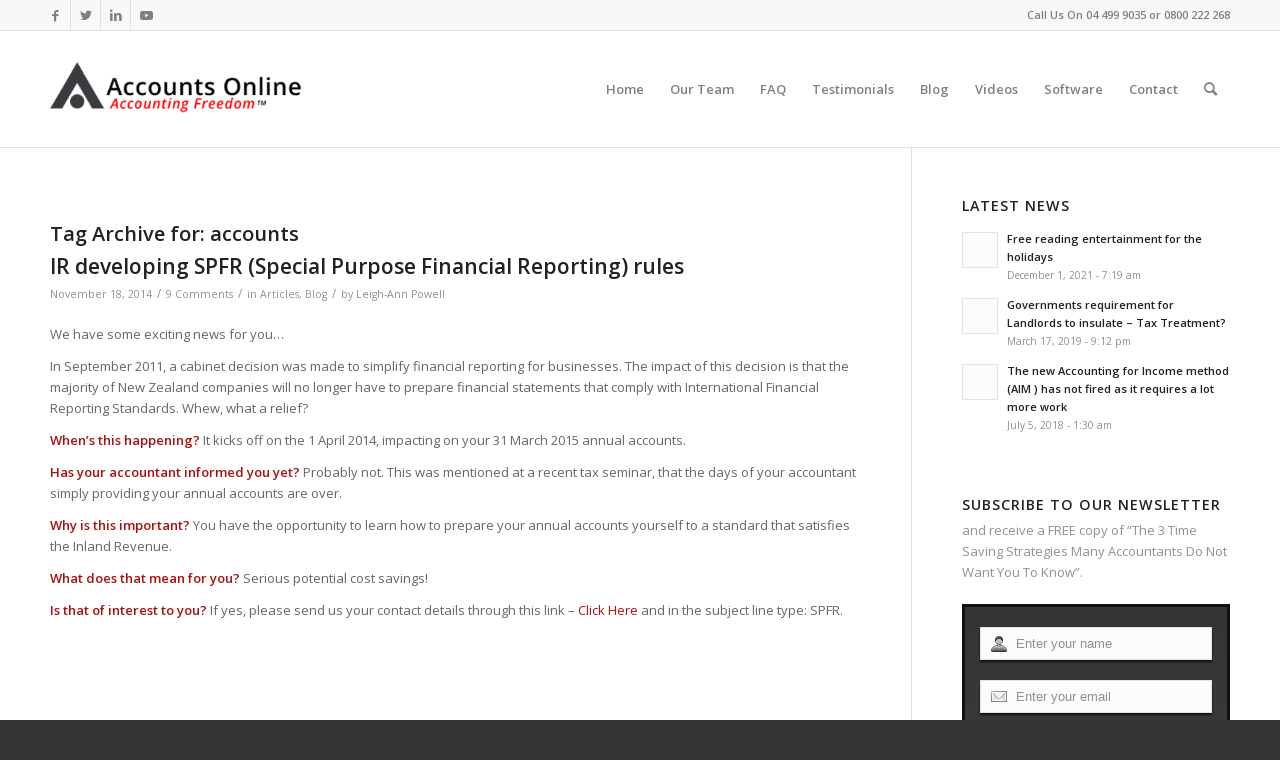

--- FILE ---
content_type: text/html; charset=UTF-8
request_url: https://accountsonline.co.nz/tag/accounts/
body_size: 41782
content:
<!DOCTYPE html>
<html lang="en-US" class="html_stretched responsive av-preloader-disabled  html_header_top html_logo_left html_main_nav_header html_menu_right html_large html_header_sticky html_header_shrinking html_header_topbar_active html_mobile_menu_tablet html_header_searchicon html_content_align_center html_header_stretch_disabled html_av-submenu-hidden html_av-submenu-display-click html_av-overlay-side html_av-overlay-side-classic html_av-submenu-noclone html_entry_id_1550 av-cookies-no-cookie-consent av-no-preview av-default-lightbox html_text_menu_active av-mobile-menu-switch-default">
<head>
<meta charset="UTF-8" />


<!-- mobile setting -->
<meta name="viewport" content="width=device-width, initial-scale=1">

<!-- Scripts/CSS and wp_head hook -->
<meta name='robots' content='index, follow, max-image-preview:large, max-snippet:-1, max-video-preview:-1' />
	<style>img:is([sizes="auto" i], [sizes^="auto," i]) { contain-intrinsic-size: 3000px 1500px }</style>
	
	<!-- This site is optimized with the Yoast SEO plugin v26.0 - https://yoast.com/wordpress/plugins/seo/ -->
	<title>accounts Archives - Accounts Online</title>
	<link rel="canonical" href="https://accountsonline.co.nz/tag/accounts/" />
	<meta property="og:locale" content="en_US" />
	<meta property="og:type" content="article" />
	<meta property="og:title" content="accounts Archives - Accounts Online" />
	<meta property="og:url" content="https://accountsonline.co.nz/tag/accounts/" />
	<meta property="og:site_name" content="Accounts Online" />
	<script type="application/ld+json" class="yoast-schema-graph">{"@context":"https://schema.org","@graph":[{"@type":"CollectionPage","@id":"https://accountsonline.co.nz/tag/accounts/","url":"https://accountsonline.co.nz/tag/accounts/","name":"accounts Archives - Accounts Online","isPartOf":{"@id":"https://accountsonline.co.nz/#website"},"primaryImageOfPage":{"@id":"https://accountsonline.co.nz/tag/accounts/#primaryimage"},"image":{"@id":"https://accountsonline.co.nz/tag/accounts/#primaryimage"},"thumbnailUrl":"https://accountsonline.co.nz/wp-content/uploads/2014/11/bmderdgm.jpg","breadcrumb":{"@id":"https://accountsonline.co.nz/tag/accounts/#breadcrumb"},"inLanguage":"en-US"},{"@type":"ImageObject","inLanguage":"en-US","@id":"https://accountsonline.co.nz/tag/accounts/#primaryimage","url":"https://accountsonline.co.nz/wp-content/uploads/2014/11/bmderdgm.jpg","contentUrl":"https://accountsonline.co.nz/wp-content/uploads/2014/11/bmderdgm.jpg","width":630,"height":240},{"@type":"BreadcrumbList","@id":"https://accountsonline.co.nz/tag/accounts/#breadcrumb","itemListElement":[{"@type":"ListItem","position":1,"name":"Home","item":"https://accountsonline.co.nz/"},{"@type":"ListItem","position":2,"name":"accounts"}]},{"@type":"WebSite","@id":"https://accountsonline.co.nz/#website","url":"https://accountsonline.co.nz/","name":"Accounts Online","description":"Business Accounting software from Accounts Online","potentialAction":[{"@type":"SearchAction","target":{"@type":"EntryPoint","urlTemplate":"https://accountsonline.co.nz/?s={search_term_string}"},"query-input":{"@type":"PropertyValueSpecification","valueRequired":true,"valueName":"search_term_string"}}],"inLanguage":"en-US"}]}</script>
	<!-- / Yoast SEO plugin. -->


<link rel="alternate" type="application/rss+xml" title="Accounts Online &raquo; Feed" href="https://accountsonline.co.nz/feed/" />
<link rel="alternate" type="application/rss+xml" title="Accounts Online &raquo; Comments Feed" href="https://accountsonline.co.nz/comments/feed/" />
<link rel="alternate" type="application/rss+xml" title="Accounts Online &raquo; accounts Tag Feed" href="https://accountsonline.co.nz/tag/accounts/feed/" />

<!-- google webfont font replacement -->

			<script type='text/javascript'>

				(function() {

					/*	check if webfonts are disabled by user setting via cookie - or user must opt in.	*/
					var html = document.getElementsByTagName('html')[0];
					var cookie_check = html.className.indexOf('av-cookies-needs-opt-in') >= 0 || html.className.indexOf('av-cookies-can-opt-out') >= 0;
					var allow_continue = true;
					var silent_accept_cookie = html.className.indexOf('av-cookies-user-silent-accept') >= 0;

					if( cookie_check && ! silent_accept_cookie )
					{
						if( ! document.cookie.match(/aviaCookieConsent/) || html.className.indexOf('av-cookies-session-refused') >= 0 )
						{
							allow_continue = false;
						}
						else
						{
							if( ! document.cookie.match(/aviaPrivacyRefuseCookiesHideBar/) )
							{
								allow_continue = false;
							}
							else if( ! document.cookie.match(/aviaPrivacyEssentialCookiesEnabled/) )
							{
								allow_continue = false;
							}
							else if( document.cookie.match(/aviaPrivacyGoogleWebfontsDisabled/) )
							{
								allow_continue = false;
							}
						}
					}

					if( allow_continue )
					{
						var f = document.createElement('link');

						f.type 	= 'text/css';
						f.rel 	= 'stylesheet';
						f.href 	= 'https://fonts.googleapis.com/css?family=Open+Sans:400,600&display=auto';
						f.id 	= 'avia-google-webfont';

						document.getElementsByTagName('head')[0].appendChild(f);
					}
				})();

			</script>
			<script type="text/javascript">
/* <![CDATA[ */
window._wpemojiSettings = {"baseUrl":"https:\/\/s.w.org\/images\/core\/emoji\/16.0.1\/72x72\/","ext":".png","svgUrl":"https:\/\/s.w.org\/images\/core\/emoji\/16.0.1\/svg\/","svgExt":".svg","source":{"concatemoji":"https:\/\/accountsonline.co.nz\/wp-includes\/js\/wp-emoji-release.min.js?ver=6.8.3"}};
/*! This file is auto-generated */
!function(s,n){var o,i,e;function c(e){try{var t={supportTests:e,timestamp:(new Date).valueOf()};sessionStorage.setItem(o,JSON.stringify(t))}catch(e){}}function p(e,t,n){e.clearRect(0,0,e.canvas.width,e.canvas.height),e.fillText(t,0,0);var t=new Uint32Array(e.getImageData(0,0,e.canvas.width,e.canvas.height).data),a=(e.clearRect(0,0,e.canvas.width,e.canvas.height),e.fillText(n,0,0),new Uint32Array(e.getImageData(0,0,e.canvas.width,e.canvas.height).data));return t.every(function(e,t){return e===a[t]})}function u(e,t){e.clearRect(0,0,e.canvas.width,e.canvas.height),e.fillText(t,0,0);for(var n=e.getImageData(16,16,1,1),a=0;a<n.data.length;a++)if(0!==n.data[a])return!1;return!0}function f(e,t,n,a){switch(t){case"flag":return n(e,"\ud83c\udff3\ufe0f\u200d\u26a7\ufe0f","\ud83c\udff3\ufe0f\u200b\u26a7\ufe0f")?!1:!n(e,"\ud83c\udde8\ud83c\uddf6","\ud83c\udde8\u200b\ud83c\uddf6")&&!n(e,"\ud83c\udff4\udb40\udc67\udb40\udc62\udb40\udc65\udb40\udc6e\udb40\udc67\udb40\udc7f","\ud83c\udff4\u200b\udb40\udc67\u200b\udb40\udc62\u200b\udb40\udc65\u200b\udb40\udc6e\u200b\udb40\udc67\u200b\udb40\udc7f");case"emoji":return!a(e,"\ud83e\udedf")}return!1}function g(e,t,n,a){var r="undefined"!=typeof WorkerGlobalScope&&self instanceof WorkerGlobalScope?new OffscreenCanvas(300,150):s.createElement("canvas"),o=r.getContext("2d",{willReadFrequently:!0}),i=(o.textBaseline="top",o.font="600 32px Arial",{});return e.forEach(function(e){i[e]=t(o,e,n,a)}),i}function t(e){var t=s.createElement("script");t.src=e,t.defer=!0,s.head.appendChild(t)}"undefined"!=typeof Promise&&(o="wpEmojiSettingsSupports",i=["flag","emoji"],n.supports={everything:!0,everythingExceptFlag:!0},e=new Promise(function(e){s.addEventListener("DOMContentLoaded",e,{once:!0})}),new Promise(function(t){var n=function(){try{var e=JSON.parse(sessionStorage.getItem(o));if("object"==typeof e&&"number"==typeof e.timestamp&&(new Date).valueOf()<e.timestamp+604800&&"object"==typeof e.supportTests)return e.supportTests}catch(e){}return null}();if(!n){if("undefined"!=typeof Worker&&"undefined"!=typeof OffscreenCanvas&&"undefined"!=typeof URL&&URL.createObjectURL&&"undefined"!=typeof Blob)try{var e="postMessage("+g.toString()+"("+[JSON.stringify(i),f.toString(),p.toString(),u.toString()].join(",")+"));",a=new Blob([e],{type:"text/javascript"}),r=new Worker(URL.createObjectURL(a),{name:"wpTestEmojiSupports"});return void(r.onmessage=function(e){c(n=e.data),r.terminate(),t(n)})}catch(e){}c(n=g(i,f,p,u))}t(n)}).then(function(e){for(var t in e)n.supports[t]=e[t],n.supports.everything=n.supports.everything&&n.supports[t],"flag"!==t&&(n.supports.everythingExceptFlag=n.supports.everythingExceptFlag&&n.supports[t]);n.supports.everythingExceptFlag=n.supports.everythingExceptFlag&&!n.supports.flag,n.DOMReady=!1,n.readyCallback=function(){n.DOMReady=!0}}).then(function(){return e}).then(function(){var e;n.supports.everything||(n.readyCallback(),(e=n.source||{}).concatemoji?t(e.concatemoji):e.wpemoji&&e.twemoji&&(t(e.twemoji),t(e.wpemoji)))}))}((window,document),window._wpemojiSettings);
/* ]]> */
</script>
<link rel='stylesheet' id='avia-grid-css' href='https://accountsonline.co.nz/wp-content/themes/enfold/css/grid.css?ver=5.6.6' type='text/css' media='all' />
<link rel='stylesheet' id='avia-base-css' href='https://accountsonline.co.nz/wp-content/themes/enfold/css/base.css?ver=5.6.6' type='text/css' media='all' />
<link rel='stylesheet' id='avia-layout-css' href='https://accountsonline.co.nz/wp-content/themes/enfold/css/layout.css?ver=5.6.6' type='text/css' media='all' />
<link rel='stylesheet' id='avia-module-audioplayer-css' href='https://accountsonline.co.nz/wp-content/themes/enfold/config-templatebuilder/avia-shortcodes/audio-player/audio-player.css?ver=5.6.6' type='text/css' media='all' />
<link rel='stylesheet' id='avia-module-blog-css' href='https://accountsonline.co.nz/wp-content/themes/enfold/config-templatebuilder/avia-shortcodes/blog/blog.css?ver=5.6.6' type='text/css' media='all' />
<link rel='stylesheet' id='avia-module-postslider-css' href='https://accountsonline.co.nz/wp-content/themes/enfold/config-templatebuilder/avia-shortcodes/postslider/postslider.css?ver=5.6.6' type='text/css' media='all' />
<link rel='stylesheet' id='avia-module-button-css' href='https://accountsonline.co.nz/wp-content/themes/enfold/config-templatebuilder/avia-shortcodes/buttons/buttons.css?ver=5.6.6' type='text/css' media='all' />
<link rel='stylesheet' id='avia-module-buttonrow-css' href='https://accountsonline.co.nz/wp-content/themes/enfold/config-templatebuilder/avia-shortcodes/buttonrow/buttonrow.css?ver=5.6.6' type='text/css' media='all' />
<link rel='stylesheet' id='avia-module-button-fullwidth-css' href='https://accountsonline.co.nz/wp-content/themes/enfold/config-templatebuilder/avia-shortcodes/buttons_fullwidth/buttons_fullwidth.css?ver=5.6.6' type='text/css' media='all' />
<link rel='stylesheet' id='avia-module-catalogue-css' href='https://accountsonline.co.nz/wp-content/themes/enfold/config-templatebuilder/avia-shortcodes/catalogue/catalogue.css?ver=5.6.6' type='text/css' media='all' />
<link rel='stylesheet' id='avia-module-comments-css' href='https://accountsonline.co.nz/wp-content/themes/enfold/config-templatebuilder/avia-shortcodes/comments/comments.css?ver=5.6.6' type='text/css' media='all' />
<link rel='stylesheet' id='avia-module-contact-css' href='https://accountsonline.co.nz/wp-content/themes/enfold/config-templatebuilder/avia-shortcodes/contact/contact.css?ver=5.6.6' type='text/css' media='all' />
<link rel='stylesheet' id='avia-module-slideshow-css' href='https://accountsonline.co.nz/wp-content/themes/enfold/config-templatebuilder/avia-shortcodes/slideshow/slideshow.css?ver=5.6.6' type='text/css' media='all' />
<link rel='stylesheet' id='avia-module-slideshow-contentpartner-css' href='https://accountsonline.co.nz/wp-content/themes/enfold/config-templatebuilder/avia-shortcodes/contentslider/contentslider.css?ver=5.6.6' type='text/css' media='all' />
<link rel='stylesheet' id='avia-module-countdown-css' href='https://accountsonline.co.nz/wp-content/themes/enfold/config-templatebuilder/avia-shortcodes/countdown/countdown.css?ver=5.6.6' type='text/css' media='all' />
<link rel='stylesheet' id='avia-module-gallery-css' href='https://accountsonline.co.nz/wp-content/themes/enfold/config-templatebuilder/avia-shortcodes/gallery/gallery.css?ver=5.6.6' type='text/css' media='all' />
<link rel='stylesheet' id='avia-module-gallery-hor-css' href='https://accountsonline.co.nz/wp-content/themes/enfold/config-templatebuilder/avia-shortcodes/gallery_horizontal/gallery_horizontal.css?ver=5.6.6' type='text/css' media='all' />
<link rel='stylesheet' id='avia-module-maps-css' href='https://accountsonline.co.nz/wp-content/themes/enfold/config-templatebuilder/avia-shortcodes/google_maps/google_maps.css?ver=5.6.6' type='text/css' media='all' />
<link rel='stylesheet' id='avia-module-gridrow-css' href='https://accountsonline.co.nz/wp-content/themes/enfold/config-templatebuilder/avia-shortcodes/grid_row/grid_row.css?ver=5.6.6' type='text/css' media='all' />
<link rel='stylesheet' id='avia-module-heading-css' href='https://accountsonline.co.nz/wp-content/themes/enfold/config-templatebuilder/avia-shortcodes/heading/heading.css?ver=5.6.6' type='text/css' media='all' />
<link rel='stylesheet' id='avia-module-rotator-css' href='https://accountsonline.co.nz/wp-content/themes/enfold/config-templatebuilder/avia-shortcodes/headline_rotator/headline_rotator.css?ver=5.6.6' type='text/css' media='all' />
<link rel='stylesheet' id='avia-module-hr-css' href='https://accountsonline.co.nz/wp-content/themes/enfold/config-templatebuilder/avia-shortcodes/hr/hr.css?ver=5.6.6' type='text/css' media='all' />
<link rel='stylesheet' id='avia-module-icon-css' href='https://accountsonline.co.nz/wp-content/themes/enfold/config-templatebuilder/avia-shortcodes/icon/icon.css?ver=5.6.6' type='text/css' media='all' />
<link rel='stylesheet' id='avia-module-icon-circles-css' href='https://accountsonline.co.nz/wp-content/themes/enfold/config-templatebuilder/avia-shortcodes/icon_circles/icon_circles.css?ver=5.6.6' type='text/css' media='all' />
<link rel='stylesheet' id='avia-module-iconbox-css' href='https://accountsonline.co.nz/wp-content/themes/enfold/config-templatebuilder/avia-shortcodes/iconbox/iconbox.css?ver=5.6.6' type='text/css' media='all' />
<link rel='stylesheet' id='avia-module-icongrid-css' href='https://accountsonline.co.nz/wp-content/themes/enfold/config-templatebuilder/avia-shortcodes/icongrid/icongrid.css?ver=5.6.6' type='text/css' media='all' />
<link rel='stylesheet' id='avia-module-iconlist-css' href='https://accountsonline.co.nz/wp-content/themes/enfold/config-templatebuilder/avia-shortcodes/iconlist/iconlist.css?ver=5.6.6' type='text/css' media='all' />
<link rel='stylesheet' id='avia-module-image-css' href='https://accountsonline.co.nz/wp-content/themes/enfold/config-templatebuilder/avia-shortcodes/image/image.css?ver=5.6.6' type='text/css' media='all' />
<link rel='stylesheet' id='avia-module-image-diff-css' href='https://accountsonline.co.nz/wp-content/themes/enfold/config-templatebuilder/avia-shortcodes/image_diff/image_diff.css?ver=5.6.6' type='text/css' media='all' />
<link rel='stylesheet' id='avia-module-hotspot-css' href='https://accountsonline.co.nz/wp-content/themes/enfold/config-templatebuilder/avia-shortcodes/image_hotspots/image_hotspots.css?ver=5.6.6' type='text/css' media='all' />
<link rel='stylesheet' id='avia-module-sc-lottie-animation-css' href='https://accountsonline.co.nz/wp-content/themes/enfold/config-templatebuilder/avia-shortcodes/lottie_animation/lottie_animation.css?ver=5.6.6' type='text/css' media='all' />
<link rel='stylesheet' id='avia-module-magazine-css' href='https://accountsonline.co.nz/wp-content/themes/enfold/config-templatebuilder/avia-shortcodes/magazine/magazine.css?ver=5.6.6' type='text/css' media='all' />
<link rel='stylesheet' id='avia-module-masonry-css' href='https://accountsonline.co.nz/wp-content/themes/enfold/config-templatebuilder/avia-shortcodes/masonry_entries/masonry_entries.css?ver=5.6.6' type='text/css' media='all' />
<link rel='stylesheet' id='avia-siteloader-css' href='https://accountsonline.co.nz/wp-content/themes/enfold/css/avia-snippet-site-preloader.css?ver=5.6.6' type='text/css' media='all' />
<link rel='stylesheet' id='avia-module-menu-css' href='https://accountsonline.co.nz/wp-content/themes/enfold/config-templatebuilder/avia-shortcodes/menu/menu.css?ver=5.6.6' type='text/css' media='all' />
<link rel='stylesheet' id='avia-module-notification-css' href='https://accountsonline.co.nz/wp-content/themes/enfold/config-templatebuilder/avia-shortcodes/notification/notification.css?ver=5.6.6' type='text/css' media='all' />
<link rel='stylesheet' id='avia-module-numbers-css' href='https://accountsonline.co.nz/wp-content/themes/enfold/config-templatebuilder/avia-shortcodes/numbers/numbers.css?ver=5.6.6' type='text/css' media='all' />
<link rel='stylesheet' id='avia-module-portfolio-css' href='https://accountsonline.co.nz/wp-content/themes/enfold/config-templatebuilder/avia-shortcodes/portfolio/portfolio.css?ver=5.6.6' type='text/css' media='all' />
<link rel='stylesheet' id='avia-module-post-metadata-css' href='https://accountsonline.co.nz/wp-content/themes/enfold/config-templatebuilder/avia-shortcodes/post_metadata/post_metadata.css?ver=5.6.6' type='text/css' media='all' />
<link rel='stylesheet' id='avia-module-progress-bar-css' href='https://accountsonline.co.nz/wp-content/themes/enfold/config-templatebuilder/avia-shortcodes/progressbar/progressbar.css?ver=5.6.6' type='text/css' media='all' />
<link rel='stylesheet' id='avia-module-promobox-css' href='https://accountsonline.co.nz/wp-content/themes/enfold/config-templatebuilder/avia-shortcodes/promobox/promobox.css?ver=5.6.6' type='text/css' media='all' />
<link rel='stylesheet' id='avia-sc-search-css' href='https://accountsonline.co.nz/wp-content/themes/enfold/config-templatebuilder/avia-shortcodes/search/search.css?ver=5.6.6' type='text/css' media='all' />
<link rel='stylesheet' id='avia-module-slideshow-accordion-css' href='https://accountsonline.co.nz/wp-content/themes/enfold/config-templatebuilder/avia-shortcodes/slideshow_accordion/slideshow_accordion.css?ver=5.6.6' type='text/css' media='all' />
<link rel='stylesheet' id='avia-module-slideshow-feature-image-css' href='https://accountsonline.co.nz/wp-content/themes/enfold/config-templatebuilder/avia-shortcodes/slideshow_feature_image/slideshow_feature_image.css?ver=5.6.6' type='text/css' media='all' />
<link rel='stylesheet' id='avia-module-slideshow-fullsize-css' href='https://accountsonline.co.nz/wp-content/themes/enfold/config-templatebuilder/avia-shortcodes/slideshow_fullsize/slideshow_fullsize.css?ver=5.6.6' type='text/css' media='all' />
<link rel='stylesheet' id='avia-module-slideshow-fullscreen-css' href='https://accountsonline.co.nz/wp-content/themes/enfold/config-templatebuilder/avia-shortcodes/slideshow_fullscreen/slideshow_fullscreen.css?ver=5.6.6' type='text/css' media='all' />
<link rel='stylesheet' id='avia-module-slideshow-ls-css' href='https://accountsonline.co.nz/wp-content/themes/enfold/config-templatebuilder/avia-shortcodes/slideshow_layerslider/slideshow_layerslider.css?ver=5.6.6' type='text/css' media='all' />
<link rel='stylesheet' id='avia-module-social-css' href='https://accountsonline.co.nz/wp-content/themes/enfold/config-templatebuilder/avia-shortcodes/social_share/social_share.css?ver=5.6.6' type='text/css' media='all' />
<link rel='stylesheet' id='avia-module-tabsection-css' href='https://accountsonline.co.nz/wp-content/themes/enfold/config-templatebuilder/avia-shortcodes/tab_section/tab_section.css?ver=5.6.6' type='text/css' media='all' />
<link rel='stylesheet' id='avia-module-table-css' href='https://accountsonline.co.nz/wp-content/themes/enfold/config-templatebuilder/avia-shortcodes/table/table.css?ver=5.6.6' type='text/css' media='all' />
<link rel='stylesheet' id='avia-module-tabs-css' href='https://accountsonline.co.nz/wp-content/themes/enfold/config-templatebuilder/avia-shortcodes/tabs/tabs.css?ver=5.6.6' type='text/css' media='all' />
<link rel='stylesheet' id='avia-module-team-css' href='https://accountsonline.co.nz/wp-content/themes/enfold/config-templatebuilder/avia-shortcodes/team/team.css?ver=5.6.6' type='text/css' media='all' />
<link rel='stylesheet' id='avia-module-testimonials-css' href='https://accountsonline.co.nz/wp-content/themes/enfold/config-templatebuilder/avia-shortcodes/testimonials/testimonials.css?ver=5.6.6' type='text/css' media='all' />
<link rel='stylesheet' id='avia-module-timeline-css' href='https://accountsonline.co.nz/wp-content/themes/enfold/config-templatebuilder/avia-shortcodes/timeline/timeline.css?ver=5.6.6' type='text/css' media='all' />
<link rel='stylesheet' id='avia-module-toggles-css' href='https://accountsonline.co.nz/wp-content/themes/enfold/config-templatebuilder/avia-shortcodes/toggles/toggles.css?ver=5.6.6' type='text/css' media='all' />
<link rel='stylesheet' id='avia-module-video-css' href='https://accountsonline.co.nz/wp-content/themes/enfold/config-templatebuilder/avia-shortcodes/video/video.css?ver=5.6.6' type='text/css' media='all' />
<style id='wp-emoji-styles-inline-css' type='text/css'>

	img.wp-smiley, img.emoji {
		display: inline !important;
		border: none !important;
		box-shadow: none !important;
		height: 1em !important;
		width: 1em !important;
		margin: 0 0.07em !important;
		vertical-align: -0.1em !important;
		background: none !important;
		padding: 0 !important;
	}
</style>
<link rel='stylesheet' id='wp-block-library-css' href='https://accountsonline.co.nz/wp-includes/css/dist/block-library/style.min.css?ver=6.8.3' type='text/css' media='all' />
<style id='global-styles-inline-css' type='text/css'>
:root{--wp--preset--aspect-ratio--square: 1;--wp--preset--aspect-ratio--4-3: 4/3;--wp--preset--aspect-ratio--3-4: 3/4;--wp--preset--aspect-ratio--3-2: 3/2;--wp--preset--aspect-ratio--2-3: 2/3;--wp--preset--aspect-ratio--16-9: 16/9;--wp--preset--aspect-ratio--9-16: 9/16;--wp--preset--color--black: #000000;--wp--preset--color--cyan-bluish-gray: #abb8c3;--wp--preset--color--white: #ffffff;--wp--preset--color--pale-pink: #f78da7;--wp--preset--color--vivid-red: #cf2e2e;--wp--preset--color--luminous-vivid-orange: #ff6900;--wp--preset--color--luminous-vivid-amber: #fcb900;--wp--preset--color--light-green-cyan: #7bdcb5;--wp--preset--color--vivid-green-cyan: #00d084;--wp--preset--color--pale-cyan-blue: #8ed1fc;--wp--preset--color--vivid-cyan-blue: #0693e3;--wp--preset--color--vivid-purple: #9b51e0;--wp--preset--color--metallic-red: #b02b2c;--wp--preset--color--maximum-yellow-red: #edae44;--wp--preset--color--yellow-sun: #eeee22;--wp--preset--color--palm-leaf: #83a846;--wp--preset--color--aero: #7bb0e7;--wp--preset--color--old-lavender: #745f7e;--wp--preset--color--steel-teal: #5f8789;--wp--preset--color--raspberry-pink: #d65799;--wp--preset--color--medium-turquoise: #4ecac2;--wp--preset--gradient--vivid-cyan-blue-to-vivid-purple: linear-gradient(135deg,rgba(6,147,227,1) 0%,rgb(155,81,224) 100%);--wp--preset--gradient--light-green-cyan-to-vivid-green-cyan: linear-gradient(135deg,rgb(122,220,180) 0%,rgb(0,208,130) 100%);--wp--preset--gradient--luminous-vivid-amber-to-luminous-vivid-orange: linear-gradient(135deg,rgba(252,185,0,1) 0%,rgba(255,105,0,1) 100%);--wp--preset--gradient--luminous-vivid-orange-to-vivid-red: linear-gradient(135deg,rgba(255,105,0,1) 0%,rgb(207,46,46) 100%);--wp--preset--gradient--very-light-gray-to-cyan-bluish-gray: linear-gradient(135deg,rgb(238,238,238) 0%,rgb(169,184,195) 100%);--wp--preset--gradient--cool-to-warm-spectrum: linear-gradient(135deg,rgb(74,234,220) 0%,rgb(151,120,209) 20%,rgb(207,42,186) 40%,rgb(238,44,130) 60%,rgb(251,105,98) 80%,rgb(254,248,76) 100%);--wp--preset--gradient--blush-light-purple: linear-gradient(135deg,rgb(255,206,236) 0%,rgb(152,150,240) 100%);--wp--preset--gradient--blush-bordeaux: linear-gradient(135deg,rgb(254,205,165) 0%,rgb(254,45,45) 50%,rgb(107,0,62) 100%);--wp--preset--gradient--luminous-dusk: linear-gradient(135deg,rgb(255,203,112) 0%,rgb(199,81,192) 50%,rgb(65,88,208) 100%);--wp--preset--gradient--pale-ocean: linear-gradient(135deg,rgb(255,245,203) 0%,rgb(182,227,212) 50%,rgb(51,167,181) 100%);--wp--preset--gradient--electric-grass: linear-gradient(135deg,rgb(202,248,128) 0%,rgb(113,206,126) 100%);--wp--preset--gradient--midnight: linear-gradient(135deg,rgb(2,3,129) 0%,rgb(40,116,252) 100%);--wp--preset--font-size--small: 1rem;--wp--preset--font-size--medium: 1.125rem;--wp--preset--font-size--large: 1.75rem;--wp--preset--font-size--x-large: clamp(1.75rem, 3vw, 2.25rem);--wp--preset--spacing--20: 0.44rem;--wp--preset--spacing--30: 0.67rem;--wp--preset--spacing--40: 1rem;--wp--preset--spacing--50: 1.5rem;--wp--preset--spacing--60: 2.25rem;--wp--preset--spacing--70: 3.38rem;--wp--preset--spacing--80: 5.06rem;--wp--preset--shadow--natural: 6px 6px 9px rgba(0, 0, 0, 0.2);--wp--preset--shadow--deep: 12px 12px 50px rgba(0, 0, 0, 0.4);--wp--preset--shadow--sharp: 6px 6px 0px rgba(0, 0, 0, 0.2);--wp--preset--shadow--outlined: 6px 6px 0px -3px rgba(255, 255, 255, 1), 6px 6px rgba(0, 0, 0, 1);--wp--preset--shadow--crisp: 6px 6px 0px rgba(0, 0, 0, 1);}:root { --wp--style--global--content-size: 800px;--wp--style--global--wide-size: 1130px; }:where(body) { margin: 0; }.wp-site-blocks > .alignleft { float: left; margin-right: 2em; }.wp-site-blocks > .alignright { float: right; margin-left: 2em; }.wp-site-blocks > .aligncenter { justify-content: center; margin-left: auto; margin-right: auto; }:where(.is-layout-flex){gap: 0.5em;}:where(.is-layout-grid){gap: 0.5em;}.is-layout-flow > .alignleft{float: left;margin-inline-start: 0;margin-inline-end: 2em;}.is-layout-flow > .alignright{float: right;margin-inline-start: 2em;margin-inline-end: 0;}.is-layout-flow > .aligncenter{margin-left: auto !important;margin-right: auto !important;}.is-layout-constrained > .alignleft{float: left;margin-inline-start: 0;margin-inline-end: 2em;}.is-layout-constrained > .alignright{float: right;margin-inline-start: 2em;margin-inline-end: 0;}.is-layout-constrained > .aligncenter{margin-left: auto !important;margin-right: auto !important;}.is-layout-constrained > :where(:not(.alignleft):not(.alignright):not(.alignfull)){max-width: var(--wp--style--global--content-size);margin-left: auto !important;margin-right: auto !important;}.is-layout-constrained > .alignwide{max-width: var(--wp--style--global--wide-size);}body .is-layout-flex{display: flex;}.is-layout-flex{flex-wrap: wrap;align-items: center;}.is-layout-flex > :is(*, div){margin: 0;}body .is-layout-grid{display: grid;}.is-layout-grid > :is(*, div){margin: 0;}body{padding-top: 0px;padding-right: 0px;padding-bottom: 0px;padding-left: 0px;}a:where(:not(.wp-element-button)){text-decoration: underline;}:root :where(.wp-element-button, .wp-block-button__link){background-color: #32373c;border-width: 0;color: #fff;font-family: inherit;font-size: inherit;line-height: inherit;padding: calc(0.667em + 2px) calc(1.333em + 2px);text-decoration: none;}.has-black-color{color: var(--wp--preset--color--black) !important;}.has-cyan-bluish-gray-color{color: var(--wp--preset--color--cyan-bluish-gray) !important;}.has-white-color{color: var(--wp--preset--color--white) !important;}.has-pale-pink-color{color: var(--wp--preset--color--pale-pink) !important;}.has-vivid-red-color{color: var(--wp--preset--color--vivid-red) !important;}.has-luminous-vivid-orange-color{color: var(--wp--preset--color--luminous-vivid-orange) !important;}.has-luminous-vivid-amber-color{color: var(--wp--preset--color--luminous-vivid-amber) !important;}.has-light-green-cyan-color{color: var(--wp--preset--color--light-green-cyan) !important;}.has-vivid-green-cyan-color{color: var(--wp--preset--color--vivid-green-cyan) !important;}.has-pale-cyan-blue-color{color: var(--wp--preset--color--pale-cyan-blue) !important;}.has-vivid-cyan-blue-color{color: var(--wp--preset--color--vivid-cyan-blue) !important;}.has-vivid-purple-color{color: var(--wp--preset--color--vivid-purple) !important;}.has-metallic-red-color{color: var(--wp--preset--color--metallic-red) !important;}.has-maximum-yellow-red-color{color: var(--wp--preset--color--maximum-yellow-red) !important;}.has-yellow-sun-color{color: var(--wp--preset--color--yellow-sun) !important;}.has-palm-leaf-color{color: var(--wp--preset--color--palm-leaf) !important;}.has-aero-color{color: var(--wp--preset--color--aero) !important;}.has-old-lavender-color{color: var(--wp--preset--color--old-lavender) !important;}.has-steel-teal-color{color: var(--wp--preset--color--steel-teal) !important;}.has-raspberry-pink-color{color: var(--wp--preset--color--raspberry-pink) !important;}.has-medium-turquoise-color{color: var(--wp--preset--color--medium-turquoise) !important;}.has-black-background-color{background-color: var(--wp--preset--color--black) !important;}.has-cyan-bluish-gray-background-color{background-color: var(--wp--preset--color--cyan-bluish-gray) !important;}.has-white-background-color{background-color: var(--wp--preset--color--white) !important;}.has-pale-pink-background-color{background-color: var(--wp--preset--color--pale-pink) !important;}.has-vivid-red-background-color{background-color: var(--wp--preset--color--vivid-red) !important;}.has-luminous-vivid-orange-background-color{background-color: var(--wp--preset--color--luminous-vivid-orange) !important;}.has-luminous-vivid-amber-background-color{background-color: var(--wp--preset--color--luminous-vivid-amber) !important;}.has-light-green-cyan-background-color{background-color: var(--wp--preset--color--light-green-cyan) !important;}.has-vivid-green-cyan-background-color{background-color: var(--wp--preset--color--vivid-green-cyan) !important;}.has-pale-cyan-blue-background-color{background-color: var(--wp--preset--color--pale-cyan-blue) !important;}.has-vivid-cyan-blue-background-color{background-color: var(--wp--preset--color--vivid-cyan-blue) !important;}.has-vivid-purple-background-color{background-color: var(--wp--preset--color--vivid-purple) !important;}.has-metallic-red-background-color{background-color: var(--wp--preset--color--metallic-red) !important;}.has-maximum-yellow-red-background-color{background-color: var(--wp--preset--color--maximum-yellow-red) !important;}.has-yellow-sun-background-color{background-color: var(--wp--preset--color--yellow-sun) !important;}.has-palm-leaf-background-color{background-color: var(--wp--preset--color--palm-leaf) !important;}.has-aero-background-color{background-color: var(--wp--preset--color--aero) !important;}.has-old-lavender-background-color{background-color: var(--wp--preset--color--old-lavender) !important;}.has-steel-teal-background-color{background-color: var(--wp--preset--color--steel-teal) !important;}.has-raspberry-pink-background-color{background-color: var(--wp--preset--color--raspberry-pink) !important;}.has-medium-turquoise-background-color{background-color: var(--wp--preset--color--medium-turquoise) !important;}.has-black-border-color{border-color: var(--wp--preset--color--black) !important;}.has-cyan-bluish-gray-border-color{border-color: var(--wp--preset--color--cyan-bluish-gray) !important;}.has-white-border-color{border-color: var(--wp--preset--color--white) !important;}.has-pale-pink-border-color{border-color: var(--wp--preset--color--pale-pink) !important;}.has-vivid-red-border-color{border-color: var(--wp--preset--color--vivid-red) !important;}.has-luminous-vivid-orange-border-color{border-color: var(--wp--preset--color--luminous-vivid-orange) !important;}.has-luminous-vivid-amber-border-color{border-color: var(--wp--preset--color--luminous-vivid-amber) !important;}.has-light-green-cyan-border-color{border-color: var(--wp--preset--color--light-green-cyan) !important;}.has-vivid-green-cyan-border-color{border-color: var(--wp--preset--color--vivid-green-cyan) !important;}.has-pale-cyan-blue-border-color{border-color: var(--wp--preset--color--pale-cyan-blue) !important;}.has-vivid-cyan-blue-border-color{border-color: var(--wp--preset--color--vivid-cyan-blue) !important;}.has-vivid-purple-border-color{border-color: var(--wp--preset--color--vivid-purple) !important;}.has-metallic-red-border-color{border-color: var(--wp--preset--color--metallic-red) !important;}.has-maximum-yellow-red-border-color{border-color: var(--wp--preset--color--maximum-yellow-red) !important;}.has-yellow-sun-border-color{border-color: var(--wp--preset--color--yellow-sun) !important;}.has-palm-leaf-border-color{border-color: var(--wp--preset--color--palm-leaf) !important;}.has-aero-border-color{border-color: var(--wp--preset--color--aero) !important;}.has-old-lavender-border-color{border-color: var(--wp--preset--color--old-lavender) !important;}.has-steel-teal-border-color{border-color: var(--wp--preset--color--steel-teal) !important;}.has-raspberry-pink-border-color{border-color: var(--wp--preset--color--raspberry-pink) !important;}.has-medium-turquoise-border-color{border-color: var(--wp--preset--color--medium-turquoise) !important;}.has-vivid-cyan-blue-to-vivid-purple-gradient-background{background: var(--wp--preset--gradient--vivid-cyan-blue-to-vivid-purple) !important;}.has-light-green-cyan-to-vivid-green-cyan-gradient-background{background: var(--wp--preset--gradient--light-green-cyan-to-vivid-green-cyan) !important;}.has-luminous-vivid-amber-to-luminous-vivid-orange-gradient-background{background: var(--wp--preset--gradient--luminous-vivid-amber-to-luminous-vivid-orange) !important;}.has-luminous-vivid-orange-to-vivid-red-gradient-background{background: var(--wp--preset--gradient--luminous-vivid-orange-to-vivid-red) !important;}.has-very-light-gray-to-cyan-bluish-gray-gradient-background{background: var(--wp--preset--gradient--very-light-gray-to-cyan-bluish-gray) !important;}.has-cool-to-warm-spectrum-gradient-background{background: var(--wp--preset--gradient--cool-to-warm-spectrum) !important;}.has-blush-light-purple-gradient-background{background: var(--wp--preset--gradient--blush-light-purple) !important;}.has-blush-bordeaux-gradient-background{background: var(--wp--preset--gradient--blush-bordeaux) !important;}.has-luminous-dusk-gradient-background{background: var(--wp--preset--gradient--luminous-dusk) !important;}.has-pale-ocean-gradient-background{background: var(--wp--preset--gradient--pale-ocean) !important;}.has-electric-grass-gradient-background{background: var(--wp--preset--gradient--electric-grass) !important;}.has-midnight-gradient-background{background: var(--wp--preset--gradient--midnight) !important;}.has-small-font-size{font-size: var(--wp--preset--font-size--small) !important;}.has-medium-font-size{font-size: var(--wp--preset--font-size--medium) !important;}.has-large-font-size{font-size: var(--wp--preset--font-size--large) !important;}.has-x-large-font-size{font-size: var(--wp--preset--font-size--x-large) !important;}
:where(.wp-block-post-template.is-layout-flex){gap: 1.25em;}:where(.wp-block-post-template.is-layout-grid){gap: 1.25em;}
:where(.wp-block-columns.is-layout-flex){gap: 2em;}:where(.wp-block-columns.is-layout-grid){gap: 2em;}
:root :where(.wp-block-pullquote){font-size: 1.5em;line-height: 1.6;}
</style>
<link rel='stylesheet' id='avia-bbpress-css' href='https://accountsonline.co.nz/wp-content/themes/enfold/config-bbpress/bbpress-mod.css?ver=5.6.6' type='text/css' media='all' />
<link rel='stylesheet' id='contact-form-7-css' href='https://accountsonline.co.nz/wp-content/plugins/contact-form-7/includes/css/styles.css?ver=6.1.2' type='text/css' media='all' />
<style id='contact-form-7-inline-css' type='text/css'>
.wpcf7 .wpcf7-recaptcha iframe {margin-bottom: 0;}.wpcf7 .wpcf7-recaptcha[data-align="center"] > div {margin: 0 auto;}.wpcf7 .wpcf7-recaptcha[data-align="right"] > div {margin: 0 0 0 auto;}
</style>
<link rel='stylesheet' id='avia-scs-css' href='https://accountsonline.co.nz/wp-content/themes/enfold/css/shortcodes.css?ver=5.6.6' type='text/css' media='all' />
<link rel='stylesheet' id='avia-fold-unfold-css' href='https://accountsonline.co.nz/wp-content/themes/enfold/css/avia-snippet-fold-unfold.css?ver=5.6.6' type='text/css' media='all' />
<link rel='stylesheet' id='avia-popup-css-css' href='https://accountsonline.co.nz/wp-content/themes/enfold/js/aviapopup/magnific-popup.min.css?ver=5.6.6' type='text/css' media='screen' />
<link rel='stylesheet' id='avia-lightbox-css' href='https://accountsonline.co.nz/wp-content/themes/enfold/css/avia-snippet-lightbox.css?ver=5.6.6' type='text/css' media='screen' />
<link rel='stylesheet' id='avia-widget-css-css' href='https://accountsonline.co.nz/wp-content/themes/enfold/css/avia-snippet-widget.css?ver=5.6.6' type='text/css' media='screen' />
<link rel='stylesheet' id='avia-dynamic-css' href='https://accountsonline.co.nz/wp-content/uploads/dynamic_avia/accounts_online.css?ver=65164cf5749ed' type='text/css' media='all' />
<link rel='stylesheet' id='avia-custom-css' href='https://accountsonline.co.nz/wp-content/themes/enfold/css/custom.css?ver=5.6.6' type='text/css' media='all' />
<link rel='stylesheet' id='avia-style-css' href='https://accountsonline.co.nz/wp-content/themes/enfold-child/style.css?ver=5.6.6' type='text/css' media='all' />
<script type="text/javascript" src="https://accountsonline.co.nz/wp-includes/js/jquery/jquery.min.js?ver=3.7.1" id="jquery-core-js"></script>
<script type="text/javascript" src="https://accountsonline.co.nz/wp-content/themes/enfold/js/avia-js.js?ver=5.6.6" id="avia-js-js"></script>
<script type="text/javascript" src="https://accountsonline.co.nz/wp-content/themes/enfold/js/avia-compat.js?ver=5.6.6" id="avia-compat-js"></script>
<link rel="https://api.w.org/" href="https://accountsonline.co.nz/wp-json/" /><link rel="alternate" title="JSON" type="application/json" href="https://accountsonline.co.nz/wp-json/wp/v2/tags/45" /><link rel="EditURI" type="application/rsd+xml" title="RSD" href="https://accountsonline.co.nz/xmlrpc.php?rsd" />
<link rel="profile" href="http://gmpg.org/xfn/11" />
<link rel="alternate" type="application/rss+xml" title="Accounts Online RSS2 Feed" href="https://accountsonline.co.nz/feed/" />
<link rel="pingback" href="https://accountsonline.co.nz/xmlrpc.php" />
<!--[if lt IE 9]><script src="https://accountsonline.co.nz/wp-content/themes/enfold/js/html5shiv.js"></script><![endif]-->

<link rel="icon" href="https://accountsonline.co.nz/wp-content/uploads/2023/04/fav-icon-36x36.png" sizes="32x32" />
<link rel="icon" href="https://accountsonline.co.nz/wp-content/uploads/2023/04/fav-icon.png" sizes="192x192" />
<link rel="apple-touch-icon" href="https://accountsonline.co.nz/wp-content/uploads/2023/04/fav-icon.png" />
<meta name="msapplication-TileImage" content="https://accountsonline.co.nz/wp-content/uploads/2023/04/fav-icon.png" />
		<style type="text/css" id="wp-custom-css">
			.copyright a{
	display:none;
}		</style>
		<style type="text/css">
		@font-face {font-family: 'entypo-fontello'; font-weight: normal; font-style: normal; font-display: auto;
		src: url('https://accountsonline.co.nz/wp-content/themes/enfold/config-templatebuilder/avia-template-builder/assets/fonts/entypo-fontello.woff2') format('woff2'),
		url('https://accountsonline.co.nz/wp-content/themes/enfold/config-templatebuilder/avia-template-builder/assets/fonts/entypo-fontello.woff') format('woff'),
		url('https://accountsonline.co.nz/wp-content/themes/enfold/config-templatebuilder/avia-template-builder/assets/fonts/entypo-fontello.ttf') format('truetype'),
		url('https://accountsonline.co.nz/wp-content/themes/enfold/config-templatebuilder/avia-template-builder/assets/fonts/entypo-fontello.svg#entypo-fontello') format('svg'),
		url('https://accountsonline.co.nz/wp-content/themes/enfold/config-templatebuilder/avia-template-builder/assets/fonts/entypo-fontello.eot'),
		url('https://accountsonline.co.nz/wp-content/themes/enfold/config-templatebuilder/avia-template-builder/assets/fonts/entypo-fontello.eot?#iefix') format('embedded-opentype');
		} #top .avia-font-entypo-fontello, body .avia-font-entypo-fontello, html body [data-av_iconfont='entypo-fontello']:before{ font-family: 'entypo-fontello'; }
		</style>

<!--
Debugging Info for Theme support: 

Theme: Enfold
Version: 5.6.6
Installed: enfold
AviaFramework Version: 5.6
AviaBuilder Version: 5.3
aviaElementManager Version: 1.0.1
- - - - - - - - - - -
ChildTheme: Accounts Online
ChildTheme Version: 1.0
ChildTheme Installed: enfold

- - - - - - - - - - -
ML:256-PU:117-PLA:11
WP:6.8.3
Compress: CSS:disabled - JS:disabled
Updates: enabled - deprecated Envato API - register Envato Token
PLAu:9
-->
</head>

<body id="top" class="archive tag tag-accounts tag-45 wp-theme-enfold wp-child-theme-enfold-child stretched rtl_columns av-curtain-numeric open_sans " itemscope="itemscope" itemtype="https://schema.org/WebPage" >

	
<script type="text/javascript" id="bbp-swap-no-js-body-class">
	document.body.className = document.body.className.replace( 'bbp-no-js', 'bbp-js' );
</script>


	<div id='wrap_all'>

	
<header id='header' class='all_colors header_color light_bg_color  av_header_top av_logo_left av_main_nav_header av_menu_right av_large av_header_sticky av_header_shrinking av_header_stretch_disabled av_mobile_menu_tablet av_header_searchicon av_bottom_nav_disabled  av_header_border_disabled' data-av_shrink_factor='50' role="banner" itemscope="itemscope" itemtype="https://schema.org/WPHeader" >

		<div id='header_meta' class='container_wrap container_wrap_meta  av_icon_active_left av_extra_header_active av_phone_active_right av_entry_id_1550'>

			      <div class='container'>
			      <ul class='noLightbox social_bookmarks icon_count_4'><li class='social_bookmarks_facebook av-social-link-facebook social_icon_1'><a target="_blank" aria-label="Link to Facebook" href='https://www.facebook.com/AccountsOnlineLtd' aria-hidden='false' data-av_icon='' data-av_iconfont='entypo-fontello' title='Facebook' rel="noopener"><span class='avia_hidden_link_text'>Facebook</span></a></li><li class='social_bookmarks_twitter av-social-link-twitter social_icon_2'><a target="_blank" aria-label="Link to Twitter" href='https://twitter.com/AccountsOnline' aria-hidden='false' data-av_icon='' data-av_iconfont='entypo-fontello' title='Twitter' rel="noopener"><span class='avia_hidden_link_text'>Twitter</span></a></li><li class='social_bookmarks_linkedin av-social-link-linkedin social_icon_3'><a target="_blank" aria-label="Link to LinkedIn" href='https://www.linkedin.com/in/waynecampbell100percent' aria-hidden='false' data-av_icon='' data-av_iconfont='entypo-fontello' title='LinkedIn' rel="noopener"><span class='avia_hidden_link_text'>LinkedIn</span></a></li><li class='social_bookmarks_youtube av-social-link-youtube social_icon_4'><a target="_blank" aria-label="Link to Youtube" href='https://www.youtube.com/user/AccountsOnline?feature=mhee' aria-hidden='false' data-av_icon='' data-av_iconfont='entypo-fontello' title='Youtube' rel="noopener"><span class='avia_hidden_link_text'>Youtube</span></a></li></ul><div class='phone-info '><div>Call Us On 04 499 9035 or 0800 222 268</div></div>			      </div>
		</div>

		<div  id='header_main' class='container_wrap container_wrap_logo'>

        <div class='container av-logo-container'><div class='inner-container'><span class='logo avia-standard-logo'><a href='https://accountsonline.co.nz/' class='' aria-label='site-logo' title='site-logo'><img src="https://accountsonline.co.nz/wp-content/uploads/2014/11/site-logo.png" height="100" width="300" alt='Accounts Online' title='site-logo' /></a></span><nav class='main_menu' data-selectname='Select a page'  role="navigation" itemscope="itemscope" itemtype="https://schema.org/SiteNavigationElement" ><div class="avia-menu av-main-nav-wrap"><ul role="menu" class="menu av-main-nav" id="avia-menu"><li role="menuitem" id="menu-item-1146" class="menu-item menu-item-type-custom menu-item-object-custom menu-item-home menu-item-top-level menu-item-top-level-1"><a href="https://accountsonline.co.nz/" itemprop="url" tabindex="0"><span class="avia-bullet"></span><span class="avia-menu-text">Home</span><span class="avia-menu-fx"><span class="avia-arrow-wrap"><span class="avia-arrow"></span></span></span></a></li>
<li role="menuitem" id="menu-item-1148" class="menu-item menu-item-type-post_type menu-item-object-page menu-item-top-level menu-item-top-level-2"><a href="https://accountsonline.co.nz/our-team/" itemprop="url" tabindex="0"><span class="avia-bullet"></span><span class="avia-menu-text">Our Team</span><span class="avia-menu-fx"><span class="avia-arrow-wrap"><span class="avia-arrow"></span></span></span></a></li>
<li role="menuitem" id="menu-item-1147" class="menu-item menu-item-type-post_type menu-item-object-page menu-item-top-level menu-item-top-level-3"><a href="https://accountsonline.co.nz/faq/" itemprop="url" tabindex="0"><span class="avia-bullet"></span><span class="avia-menu-text">FAQ</span><span class="avia-menu-fx"><span class="avia-arrow-wrap"><span class="avia-arrow"></span></span></span></a></li>
<li role="menuitem" id="menu-item-1149" class="menu-item menu-item-type-post_type menu-item-object-page menu-item-top-level menu-item-top-level-4"><a href="https://accountsonline.co.nz/software/banklink-overview/customer-comments/" itemprop="url" tabindex="0"><span class="avia-bullet"></span><span class="avia-menu-text">Testimonials</span><span class="avia-menu-fx"><span class="avia-arrow-wrap"><span class="avia-arrow"></span></span></span></a></li>
<li role="menuitem" id="menu-item-1150" class="menu-item menu-item-type-post_type menu-item-object-page menu-item-top-level menu-item-top-level-5"><a href="https://accountsonline.co.nz/blog/" itemprop="url" tabindex="0"><span class="avia-bullet"></span><span class="avia-menu-text">Blog</span><span class="avia-menu-fx"><span class="avia-arrow-wrap"><span class="avia-arrow"></span></span></span></a></li>
<li role="menuitem" id="menu-item-1998" class="menu-item menu-item-type-post_type menu-item-object-page menu-item-top-level menu-item-top-level-6"><a href="https://accountsonline.co.nz/videos/" itemprop="url" tabindex="0"><span class="avia-bullet"></span><span class="avia-menu-text">Videos</span><span class="avia-menu-fx"><span class="avia-arrow-wrap"><span class="avia-arrow"></span></span></span></a></li>
<li role="menuitem" id="menu-item-1428" class="menu-item menu-item-type-custom menu-item-object-custom menu-item-has-children menu-item-top-level menu-item-top-level-7"><a itemprop="url" tabindex="0"><span class="avia-bullet"></span><span class="avia-menu-text">Software</span><span class="avia-menu-fx"><span class="avia-arrow-wrap"><span class="avia-arrow"></span></span></span></a>


<ul class="sub-menu">
	<li role="menuitem" id="menu-item-1161" class="menu-item menu-item-type-post_type menu-item-object-page menu-item-has-children"><a href="https://accountsonline.co.nz/software/banklink-overview/" itemprop="url" tabindex="0"><span class="avia-bullet"></span><span class="avia-menu-text">MYOB Banklink Nz</span></a>
	<ul class="sub-menu">
		<li role="menuitem" id="menu-item-1163" class="menu-item menu-item-type-post_type menu-item-object-page"><a href="https://accountsonline.co.nz/software/banklink-overview/" itemprop="url" tabindex="0"><span class="avia-bullet"></span><span class="avia-menu-text">Banklink Overview</span></a></li>
		<li role="menuitem" id="menu-item-1166" class="menu-item menu-item-type-post_type menu-item-object-page"><a href="https://accountsonline.co.nz/software/banklink-overview/how-it-works/" itemprop="url" tabindex="0"><span class="avia-bullet"></span><span class="avia-menu-text">How it works</span></a></li>
		<li role="menuitem" id="menu-item-1169" class="menu-item menu-item-type-post_type menu-item-object-page"><a href="https://accountsonline.co.nz/software/banklink-overview/training-nz/" itemprop="url" tabindex="0"><span class="avia-bullet"></span><span class="avia-menu-text">Training</span></a></li>
		<li role="menuitem" id="menu-item-1164" class="menu-item menu-item-type-post_type menu-item-object-page"><a href="https://accountsonline.co.nz/software/banklink-overview/customer-comments/" itemprop="url" tabindex="0"><span class="avia-bullet"></span><span class="avia-menu-text">Customer Comments</span></a></li>
		<li role="menuitem" id="menu-item-1167" class="menu-item menu-item-type-post_type menu-item-object-page"><a href="https://accountsonline.co.nz/software/banklink-overview/system-requirements/" itemprop="url" tabindex="0"><span class="avia-bullet"></span><span class="avia-menu-text">System Requirements</span></a></li>
		<li role="menuitem" id="menu-item-1168" class="menu-item menu-item-type-post_type menu-item-object-page"><a href="https://accountsonline.co.nz/software/banklink-overview/terms-service/" itemprop="url" tabindex="0"><span class="avia-bullet"></span><span class="avia-menu-text">Terms of Service</span></a></li>
		<li role="menuitem" id="menu-item-1170" class="menu-item menu-item-type-post_type menu-item-object-page"><a href="https://accountsonline.co.nz/software/banklink-overview/order-banklink/" itemprop="url" tabindex="0"><span class="avia-bullet"></span><span class="avia-menu-text">Order Banklink</span></a></li>
		<li role="menuitem" id="menu-item-1162" class="menu-item menu-item-type-post_type menu-item-object-page"><a href="https://accountsonline.co.nz/software/banklink-overview/banklink-nz-software/" itemprop="url" tabindex="0"><span class="avia-bullet"></span><span class="avia-menu-text">Banklink NZ Software</span></a></li>
		<li role="menuitem" id="menu-item-1165" class="menu-item menu-item-type-post_type menu-item-object-page"><a href="https://accountsonline.co.nz/software/banklink-overview/financial-institutions/" itemprop="url" tabindex="0"><span class="avia-bullet"></span><span class="avia-menu-text">Financial Institutions</span></a></li>
	</ul>
</li>
	<li role="menuitem" id="menu-item-1154" class="menu-item menu-item-type-post_type menu-item-object-page menu-item-has-children"><a href="https://accountsonline.co.nz/software/myob-banklink-australia/" itemprop="url" tabindex="0"><span class="avia-bullet"></span><span class="avia-menu-text">MYOB Banklink Australia</span></a>
	<ul class="sub-menu">
		<li role="menuitem" id="menu-item-1171" class="menu-item menu-item-type-post_type menu-item-object-page"><a href="https://accountsonline.co.nz/software/myob-banklink-australia/banklink-australia-overview/" itemprop="url" tabindex="0"><span class="avia-bullet"></span><span class="avia-menu-text">Banklink Australia Overview</span></a></li>
		<li role="menuitem" id="menu-item-1175" class="menu-item menu-item-type-post_type menu-item-object-page"><a href="https://accountsonline.co.nz/software/myob-banklink-australia/order-australian-banklink/" itemprop="url" tabindex="0"><span class="avia-bullet"></span><span class="avia-menu-text">Order Australian Banklink</span></a></li>
		<li role="menuitem" id="menu-item-1172" class="menu-item menu-item-type-post_type menu-item-object-page"><a href="https://accountsonline.co.nz/software/myob-banklink-australia/order-australian-software/" itemprop="url" tabindex="0"><span class="avia-bullet"></span><span class="avia-menu-text">Banklink Australia Software</span></a></li>
		<li role="menuitem" id="menu-item-1173" class="menu-item menu-item-type-post_type menu-item-object-page"><a href="https://accountsonline.co.nz/software/myob-banklink-australia/customer-comments-au/" itemprop="url" tabindex="0"><span class="avia-bullet"></span><span class="avia-menu-text">Customer Comments</span></a></li>
		<li role="menuitem" id="menu-item-1177" class="menu-item menu-item-type-post_type menu-item-object-page"><a href="https://accountsonline.co.nz/software/myob-banklink-australia/terms-condition/" itemprop="url" tabindex="0"><span class="avia-bullet"></span><span class="avia-menu-text">Terms and Condition</span></a></li>
		<li role="menuitem" id="menu-item-1176" class="menu-item menu-item-type-post_type menu-item-object-page"><a href="https://accountsonline.co.nz/software/myob-banklink-australia/system-requirements-au/" itemprop="url" tabindex="0"><span class="avia-bullet"></span><span class="avia-menu-text">System Requirements</span></a></li>
		<li role="menuitem" id="menu-item-1174" class="menu-item menu-item-type-post_type menu-item-object-page"><a href="https://accountsonline.co.nz/software/myob-banklink-australia/financial-institutions-australia/" itemprop="url" tabindex="0"><span class="avia-bullet"></span><span class="avia-menu-text">Financial Institutions Australia</span></a></li>
		<li role="menuitem" id="menu-item-1178" class="menu-item menu-item-type-post_type menu-item-object-page"><a href="https://accountsonline.co.nz/software/myob-banklink-australia/training-au/" itemprop="url" tabindex="0"><span class="avia-bullet"></span><span class="avia-menu-text">Training</span></a></li>
	</ul>
</li>
	<li role="menuitem" id="menu-item-1153" class="menu-item menu-item-type-post_type menu-item-object-page"><a href="https://accountsonline.co.nz/software/myob-online-products/" itemprop="url" tabindex="0"><span class="avia-bullet"></span><span class="avia-menu-text">MYOB Online Products</span></a></li>
	<li role="menuitem" id="menu-item-1160" class="menu-item menu-item-type-post_type menu-item-object-page menu-item-has-children"><a href="https://accountsonline.co.nz/software/xero-overview/" itemprop="url" tabindex="0"><span class="avia-bullet"></span><span class="avia-menu-text">Xero</span></a>
	<ul class="sub-menu">
		<li role="menuitem" id="menu-item-1182" class="menu-item menu-item-type-post_type menu-item-object-page"><a href="https://accountsonline.co.nz/software/xero-overview/" itemprop="url" tabindex="0"><span class="avia-bullet"></span><span class="avia-menu-text">Xero Overview</span></a></li>
		<li role="menuitem" id="menu-item-1181" class="menu-item menu-item-type-post_type menu-item-object-page"><a href="https://accountsonline.co.nz/software/xero-overview/xero-pricing/" itemprop="url" tabindex="0"><span class="avia-bullet"></span><span class="avia-menu-text">Xero Pricing</span></a></li>
		<li role="menuitem" id="menu-item-1180" class="menu-item menu-item-type-post_type menu-item-object-page"><a href="https://accountsonline.co.nz/software/xero-overview/xero-signup/" itemprop="url" tabindex="0"><span class="avia-bullet"></span><span class="avia-menu-text">Xero Signup</span></a></li>
		<li role="menuitem" id="menu-item-1179" class="menu-item menu-item-type-post_type menu-item-object-page"><a href="https://accountsonline.co.nz/software/xero-overview/xero-cashbook/" itemprop="url" tabindex="0"><span class="avia-bullet"></span><span class="avia-menu-text">Xero Cashbook</span></a></li>
	</ul>
</li>
	<li role="menuitem" id="menu-item-1158" class="menu-item menu-item-type-post_type menu-item-object-page menu-item-has-children"><a href="https://accountsonline.co.nz/software/invoicingpos/" itemprop="url" tabindex="0"><span class="avia-bullet"></span><span class="avia-menu-text">Invoicing/Pos</span></a>
	<ul class="sub-menu">
		<li role="menuitem" id="menu-item-1185" class="menu-item menu-item-type-post_type menu-item-object-page"><a href="https://accountsonline.co.nz/software/invoicingpos/invoice-plus/" itemprop="url" tabindex="0"><span class="avia-bullet"></span><span class="avia-menu-text">Invoice Plus</span></a></li>
		<li role="menuitem" id="menu-item-1183" class="menu-item menu-item-type-post_type menu-item-object-page"><a href="https://accountsonline.co.nz/software/invoicingpos/cashbook-complete/" itemprop="url" tabindex="0"><span class="avia-bullet"></span><span class="avia-menu-text">Cashbook Complete</span></a></li>
		<li role="menuitem" id="menu-item-1184" class="menu-item menu-item-type-post_type menu-item-object-page"><a href="https://accountsonline.co.nz/software/invoicingpos/freshbooks/" itemprop="url" tabindex="0"><span class="avia-bullet"></span><span class="avia-menu-text">Freshbooks</span></a></li>
	</ul>
</li>
	<li role="menuitem" id="menu-item-1156" class="menu-item menu-item-type-post_type menu-item-object-page menu-item-has-children"><a href="https://accountsonline.co.nz/software/creditorspurchasing/" itemprop="url" tabindex="0"><span class="avia-bullet"></span><span class="avia-menu-text">Creditors/Purchasing</span></a>
	<ul class="sub-menu">
		<li role="menuitem" id="menu-item-1187" class="menu-item menu-item-type-post_type menu-item-object-page"><a href="https://accountsonline.co.nz/software/creditorspurchasing/accounts-payable-bill-payment-software-cred/" itemprop="url" tabindex="0"><span class="avia-bullet"></span><span class="avia-menu-text">Accounts Payable Bill Payment Software Cred-it</span></a></li>
	</ul>
</li>
	<li role="menuitem" id="menu-item-1339" class="menu-item menu-item-type-post_type menu-item-object-page menu-item-has-children"><a href="https://accountsonline.co.nz/software/crystal-payroll/" itemprop="url" tabindex="0"><span class="avia-bullet"></span><span class="avia-menu-text">Payroll</span></a>
	<ul class="sub-menu">
		<li role="menuitem" id="menu-item-1188" class="menu-item menu-item-type-post_type menu-item-object-page"><a href="https://accountsonline.co.nz/software/crystal-payroll/" itemprop="url" tabindex="0"><span class="avia-bullet"></span><span class="avia-menu-text">Crystal Payroll</span></a></li>
	</ul>
</li>
	<li role="menuitem" id="menu-item-1157" class="menu-item menu-item-type-post_type menu-item-object-page"><a href="https://accountsonline.co.nz/software/data-insurance/" itemprop="url" tabindex="0"><span class="avia-bullet"></span><span class="avia-menu-text">Data Insurance</span></a></li>
</ul>
</li>
<li role="menuitem" id="menu-item-1151" class="menu-item menu-item-type-post_type menu-item-object-page menu-item-top-level menu-item-top-level-8"><a href="https://accountsonline.co.nz/contact/" itemprop="url" tabindex="0"><span class="avia-bullet"></span><span class="avia-menu-text">Contact</span><span class="avia-menu-fx"><span class="avia-arrow-wrap"><span class="avia-arrow"></span></span></span></a></li>
<li id="menu-item-search" class="noMobile menu-item menu-item-search-dropdown menu-item-avia-special" role="menuitem"><a aria-label="Search" href="?s=" rel="nofollow" data-avia-search-tooltip="

&lt;form role=&quot;search&quot; action=&quot;https://accountsonline.co.nz/&quot; id=&quot;searchform&quot; method=&quot;get&quot; class=&quot;&quot;&gt;
	&lt;div&gt;
		&lt;input type=&quot;submit&quot; value=&quot;&quot; id=&quot;searchsubmit&quot; class=&quot;button avia-font-entypo-fontello&quot; /&gt;
		&lt;input type=&quot;text&quot; id=&quot;s&quot; name=&quot;s&quot; value=&quot;&quot; placeholder='Search' /&gt;
			&lt;/div&gt;
&lt;/form&gt;
" aria-hidden='false' data-av_icon='' data-av_iconfont='entypo-fontello'><span class="avia_hidden_link_text">Search</span></a></li><li class="av-burger-menu-main menu-item-avia-special " role="menuitem">
	        			<a href="#" aria-label="Menu" aria-hidden="false">
							<span class="av-hamburger av-hamburger--spin av-js-hamburger">
								<span class="av-hamburger-box">
						          <span class="av-hamburger-inner"></span>
						          <strong>Menu</strong>
								</span>
							</span>
							<span class="avia_hidden_link_text">Menu</span>
						</a>
	        		   </li></ul></div></nav></div> </div> 
		<!-- end container_wrap-->
		</div>
<div class="header_bg"></div>
<!-- end header -->
</header>

	<div id='main' class='all_colors' data-scroll-offset='116'>

	
		<div class='container_wrap container_wrap_first main_color sidebar_right'>

			<div class='container template-blog '>

				<main class='content av-content-small alpha units'  role="main" itemprop="mainContentOfPage" itemscope="itemscope" itemtype="https://schema.org/Blog" >

					<div class="category-term-description">
											</div>

					<h3 class='post-title tag-page-post-type-title '>Tag Archive for:  <span>accounts</span></h3><article class="post-entry post-entry-type-gallery post-entry-1550 post-loop-1 post-parity-odd custom with-slider post-1550 post type-post status-publish format-gallery has-post-thumbnail hentry category-articles category-blog tag-accountant tag-accounts tag-are-2 tag-bartercard tag-businesses tag-financial tag-membership tag-new-zealand tag-savings post_format-post-format-gallery"  itemscope="itemscope" itemtype="https://schema.org/BlogPosting" ><div class="blog-meta"></div><div class='entry-content-wrapper clearfix gallery-content'><header class="entry-content-header"><h2 class='post-title entry-title '  itemprop="headline" ><a href="https://accountsonline.co.nz/ir-developing-spfr-special-purpose-financial-reporting-rules/" rel="bookmark" title="Permanent Link: IR developing SPFR (Special Purpose Financial Reporting) rules">IR developing SPFR (Special Purpose Financial Reporting) rules<span class="post-format-icon minor-meta"></span></a></h2><span class="post-meta-infos"><time class="date-container minor-meta updated"  itemprop="datePublished" datetime="2014-11-18T10:52:32+00:00" >November 18, 2014</time><span class="text-sep">/</span><span class="comment-container minor-meta"><a href="https://accountsonline.co.nz/ir-developing-spfr-special-purpose-financial-reporting-rules/#comments" class="comments-link" >9 Comments</a></span><span class="text-sep">/</span><span class="blog-categories minor-meta">in <a href="https://accountsonline.co.nz/category/articles/" rel="tag">Articles</a>, <a href="https://accountsonline.co.nz/category/blog/" rel="tag">Blog</a></span><span class="text-sep">/</span><span class="blog-author minor-meta">by <span class="entry-author-link"  itemprop="author" ><span class="author"><span class="fn"><a href="https://accountsonline.co.nz/author/ao-admin1/" title="Posts by Leigh-Ann Powell" rel="author">Leigh-Ann Powell</a></span></span></span></span></span></header><div class="entry-content"  itemprop="text" ><p>We have some exciting news for you…</p>
<p>In September 2011, a cabinet decision was made to simplify financial reporting for businesses. The impact of this decision is that the majority of New Zealand companies will no longer have to prepare financial statements that comply with International Financial Reporting Standards. Whew, what a relief?</p>
<p><strong>When&#8217;s this happening?</strong> It kicks off on the 1 April 2014, impacting on your 31 March 2015 annual accounts.</p>
<p><strong>Has your accountant informed you yet?</strong> Probably not. This was mentioned at a recent tax seminar, that the days of your accountant simply providing your annual accounts are over.</p>
<p><strong>Why is this important?</strong> You have the opportunity to learn how to prepare your annual accounts yourself to a standard that satisfies the Inland Revenue.</p>
<p><strong>What does that mean for you?</strong> Serious potential cost savings!</p>
<p><strong>Is that of interest to you?</strong> If yes, please send us your contact details through this link – <a href="/contact/">Click Here</a> and in the subject line type: SPFR.</p>
</div><footer class="entry-footer"></footer><div class='post_delimiter'></div></div><div class="post_author_timeline"></div><span class='hidden'>
				<span class='av-structured-data'  itemprop="image" itemscope="itemscope" itemtype="https://schema.org/ImageObject" >
						<span itemprop='url'>https://accountsonline.co.nz/wp-content/uploads/2014/11/bmderdgm.jpg</span>
						<span itemprop='height'>240</span>
						<span itemprop='width'>630</span>
				</span>
				<span class='av-structured-data'  itemprop="publisher" itemtype="https://schema.org/Organization" itemscope="itemscope" >
						<span itemprop='name'>Leigh-Ann Powell</span>
						<span itemprop='logo' itemscope itemtype='https://schema.org/ImageObject'>
							<span itemprop='url'>https://accountsonline.co.nz/wp-content/uploads/2014/11/site-logo.png</span>
						</span>
				</span><span class='av-structured-data'  itemprop="author" itemscope="itemscope" itemtype="https://schema.org/Person" ><span itemprop='name'>Leigh-Ann Powell</span></span><span class='av-structured-data'  itemprop="datePublished" datetime="2014-11-18T10:52:32+00:00" >2014-11-18 10:52:32</span><span class='av-structured-data'  itemprop="dateModified" itemtype="https://schema.org/dateModified" >2014-11-20 06:45:39</span><span class='av-structured-data'  itemprop="mainEntityOfPage" itemtype="https://schema.org/mainEntityOfPage" ><span itemprop='name'>IR developing SPFR (Special Purpose Financial Reporting) rules</span></span></span></article><article class="post-entry post-entry-type-standard post-entry-1577 post-loop-2 post-parity-even custom with-slider post-1577 post type-post status-publish format-standard has-post-thumbnail hentry category-articles tag-accountant tag-accounts tag-are-2 tag-bartercard tag-businesses tag-developing tag-financial tag-financial-reporting tag-limited-plus tag-membership tag-savings"  itemscope="itemscope" itemtype="https://schema.org/BlogPosting" ><div class="blog-meta"></div><div class='entry-content-wrapper clearfix standard-content'><header class="entry-content-header"><h2 class='post-title entry-title '  itemprop="headline" ><a href="https://accountsonline.co.nz/bartercard-membership-valued-1500-give-away/" rel="bookmark" title="Permanent Link: Bartercard membership valued at $1500 to give away">Bartercard membership valued at $1500 to give away<span class="post-format-icon minor-meta"></span></a></h2><span class="post-meta-infos"><time class="date-container minor-meta updated"  itemprop="datePublished" datetime="2014-11-18T10:52:04+00:00" >November 18, 2014</time><span class="text-sep">/</span><span class="comment-container minor-meta"><a href="https://accountsonline.co.nz/bartercard-membership-valued-1500-give-away/#respond" class="comments-link" >0 Comments</a></span><span class="text-sep">/</span><span class="blog-categories minor-meta">in <a href="https://accountsonline.co.nz/category/articles/" rel="tag">Articles</a></span><span class="text-sep">/</span><span class="blog-author minor-meta">by <span class="entry-author-link"  itemprop="author" ><span class="author"><span class="fn"><a href="https://accountsonline.co.nz/author/ao-admin1/" title="Posts by Leigh-Ann Powell" rel="author">Leigh-Ann Powell</a></span></span></span></span></span></header><div class="entry-content"  itemprop="text" ><p>Complete this <a href="/bartercard-membership-opportunity/">form</a>, Like us on <a href="https://www.facebook.com/" target="_blank">Facebook</a> and post a comment why you would like to join the Bartercard worldwide network and you could be the lucky winner.</p>
</div><footer class="entry-footer"></footer><div class='post_delimiter'></div></div><div class="post_author_timeline"></div><span class='hidden'>
				<span class='av-structured-data'  itemprop="image" itemscope="itemscope" itemtype="https://schema.org/ImageObject" >
						<span itemprop='url'>https://accountsonline.co.nz/wp-content/uploads/2014/11/bartercard-free.png</span>
						<span itemprop='height'>240</span>
						<span itemprop='width'>630</span>
				</span>
				<span class='av-structured-data'  itemprop="publisher" itemtype="https://schema.org/Organization" itemscope="itemscope" >
						<span itemprop='name'>Leigh-Ann Powell</span>
						<span itemprop='logo' itemscope itemtype='https://schema.org/ImageObject'>
							<span itemprop='url'>https://accountsonline.co.nz/wp-content/uploads/2014/11/site-logo.png</span>
						</span>
				</span><span class='av-structured-data'  itemprop="author" itemscope="itemscope" itemtype="https://schema.org/Person" ><span itemprop='name'>Leigh-Ann Powell</span></span><span class='av-structured-data'  itemprop="datePublished" datetime="2014-11-18T10:52:04+00:00" >2014-11-18 10:52:04</span><span class='av-structured-data'  itemprop="dateModified" itemtype="https://schema.org/dateModified" >2014-11-20 06:48:34</span><span class='av-structured-data'  itemprop="mainEntityOfPage" itemtype="https://schema.org/mainEntityOfPage" ><span itemprop='name'>Bartercard membership valued at $1500 to give away</span></span></span></article><article class="post-entry post-entry-type-standard post-entry-1545 post-loop-3 post-parity-odd custom with-slider post-1545 post type-post status-publish format-standard has-post-thumbnail hentry category-articles category-blog tag-accountant tag-accounts tag-are-2 tag-bartercard tag-businesses tag-developing tag-financial tag-financial-reporting tag-limited-plus tag-membership tag-savings"  itemscope="itemscope" itemtype="https://schema.org/BlogPosting" ><div class="blog-meta"></div><div class='entry-content-wrapper clearfix standard-content'><header class="entry-content-header"><h2 class='post-title entry-title '  itemprop="headline" ><a href="https://accountsonline.co.nz/financial-reporting-businesses-accounting-standards-changing/" rel="bookmark" title="Permanent Link: Financial Reporting for businesses &#8211; Accounting Standards are changing">Financial Reporting for businesses &#8211; Accounting Standards are changing<span class="post-format-icon minor-meta"></span></a></h2><span class="post-meta-infos"><time class="date-container minor-meta updated"  itemprop="datePublished" datetime="2014-11-18T10:43:34+00:00" >November 18, 2014</time><span class="text-sep">/</span><span class="comment-container minor-meta"><a href="https://accountsonline.co.nz/financial-reporting-businesses-accounting-standards-changing/#comments" class="comments-link" >1 Comment</a></span><span class="text-sep">/</span><span class="blog-categories minor-meta">in <a href="https://accountsonline.co.nz/category/articles/" rel="tag">Articles</a>, <a href="https://accountsonline.co.nz/category/blog/" rel="tag">Blog</a></span><span class="text-sep">/</span><span class="blog-author minor-meta">by <span class="entry-author-link"  itemprop="author" ><span class="author"><span class="fn"><a href="https://accountsonline.co.nz/author/ao-admin1/" title="Posts by Leigh-Ann Powell" rel="author">Leigh-Ann Powell</a></span></span></span></span></span></header><div class="entry-content"  itemprop="text" ><p>Financial reporting has been a costly and messy business for many business owners in the past. Times are changing in NZ from #1April2014 . If your turnover is less than #30million dollars per year and the assets you own cost you less than #60million dollars (and don&#8217;t ask us how they came up with those figures!!) you are in to #Win Find out more from Accounts Online Limited Plus there might be other ways we can help you. www.accountsonline.co.nz.</p>
<p><iframe loading="lazy" src="//www.youtube.com/embed/-NHEgVcShns" width="560" height="315" frameborder="0" allowfullscreen="allowfullscreen"></iframe></p>
</div><footer class="entry-footer"></footer><div class='post_delimiter'></div></div><div class="post_author_timeline"></div><span class='hidden'>
				<span class='av-structured-data'  itemprop="image" itemscope="itemscope" itemtype="https://schema.org/ImageObject" >
						<span itemprop='url'>https://accountsonline.co.nz/wp-content/uploads/2014/11/handpuzzle.jpg</span>
						<span itemprop='height'>240</span>
						<span itemprop='width'>630</span>
				</span>
				<span class='av-structured-data'  itemprop="publisher" itemtype="https://schema.org/Organization" itemscope="itemscope" >
						<span itemprop='name'>Leigh-Ann Powell</span>
						<span itemprop='logo' itemscope itemtype='https://schema.org/ImageObject'>
							<span itemprop='url'>https://accountsonline.co.nz/wp-content/uploads/2014/11/site-logo.png</span>
						</span>
				</span><span class='av-structured-data'  itemprop="author" itemscope="itemscope" itemtype="https://schema.org/Person" ><span itemprop='name'>Leigh-Ann Powell</span></span><span class='av-structured-data'  itemprop="datePublished" datetime="2014-11-18T10:43:34+00:00" >2014-11-18 10:43:34</span><span class='av-structured-data'  itemprop="dateModified" itemtype="https://schema.org/dateModified" >2014-11-20 06:49:49</span><span class='av-structured-data'  itemprop="mainEntityOfPage" itemtype="https://schema.org/mainEntityOfPage" ><span itemprop='name'>Financial Reporting for businesses &#8211; Accounting Standards are changing</span></span></span></article><article class="post-entry post-entry-type-standard post-entry-1574 post-loop-4 post-parity-even custom  post-1574 post type-post status-publish format-standard hentry category-blog tag-accountant tag-accounts tag-are-2 tag-bartercard tag-businesses tag-developing tag-financial tag-financial-reporting tag-limited-plus tag-membership tag-savings"  itemscope="itemscope" itemtype="https://schema.org/BlogPosting" ><div class="blog-meta"></div><div class='entry-content-wrapper clearfix standard-content'><header class="entry-content-header"><h2 class='post-title entry-title '  itemprop="headline" ><a href="https://accountsonline.co.nz/selling-personal-items-trade/" rel="bookmark" title="Permanent Link: Selling personal items on Trade Me">Selling personal items on Trade Me<span class="post-format-icon minor-meta"></span></a></h2><span class="post-meta-infos"><time class="date-container minor-meta updated"  itemprop="datePublished" datetime="2014-11-18T10:10:54+00:00" >November 18, 2014</time><span class="text-sep">/</span><span class="comment-container minor-meta"><a href="https://accountsonline.co.nz/selling-personal-items-trade/#respond" class="comments-link" >0 Comments</a></span><span class="text-sep">/</span><span class="blog-categories minor-meta">in <a href="https://accountsonline.co.nz/category/blog/" rel="tag">Blog</a></span><span class="text-sep">/</span><span class="blog-author minor-meta">by <span class="entry-author-link"  itemprop="author" ><span class="author"><span class="fn"><a href="https://accountsonline.co.nz/author/ao-admin1/" title="Posts by Leigh-Ann Powell" rel="author">Leigh-Ann Powell</a></span></span></span></span></span></header><div class="entry-content"  itemprop="text" ><p>If you sell a personal item on Trade-me there are no tax implications for you. But if you have got into the habit of buying items with the intent of selling them for a profit, then you must declare the income and the costs associated with those deals and pay tax on the gain (profit).  Example: If you buy an item for $40 and on-sell it for $100, then you must pay tax on the $60.  If you also paid for the postage (say $10), then you can deduct that from the $60.  The simple  arithmetic looks like this: $100-$40-$10=$50<br />
The $50 you must share with the tax man in your annual tax return. Don’t get caught out as the IRD will eventually catch you and then you will have find tax plus the penalties for not declaring it earlier.<br />
<a href="https://www.ird.govt.nz/ecommerce-tax/onlinetrading.html" target="_blank">https://www.ird.govt.nz/ecommerce-tax/onlinetrading.html </a></p>
</div><footer class="entry-footer"></footer><div class='post_delimiter'></div></div><div class="post_author_timeline"></div><span class='hidden'>
				<span class='av-structured-data'  itemprop="image" itemscope="itemscope" itemtype="https://schema.org/ImageObject" >
						<span itemprop='url'>https://accountsonline.co.nz/wp-content/uploads/2014/11/site-logo.png</span>
						<span itemprop='height'>0</span>
						<span itemprop='width'>0</span>
				</span>
				<span class='av-structured-data'  itemprop="publisher" itemtype="https://schema.org/Organization" itemscope="itemscope" >
						<span itemprop='name'>Leigh-Ann Powell</span>
						<span itemprop='logo' itemscope itemtype='https://schema.org/ImageObject'>
							<span itemprop='url'>https://accountsonline.co.nz/wp-content/uploads/2014/11/site-logo.png</span>
						</span>
				</span><span class='av-structured-data'  itemprop="author" itemscope="itemscope" itemtype="https://schema.org/Person" ><span itemprop='name'>Leigh-Ann Powell</span></span><span class='av-structured-data'  itemprop="datePublished" datetime="2014-11-18T10:10:54+00:00" >2014-11-18 10:10:54</span><span class='av-structured-data'  itemprop="dateModified" itemtype="https://schema.org/dateModified" >2014-11-20 06:51:19</span><span class='av-structured-data'  itemprop="mainEntityOfPage" itemtype="https://schema.org/mainEntityOfPage" ><span itemprop='name'>Selling personal items on Trade Me</span></span></span></article><article class="post-entry post-entry-type-standard post-entry-1535 post-loop-5 post-parity-odd custom  post-1535 post type-post status-publish format-standard hentry category-articles category-blog tag-accountant tag-accounts tag-are-2 tag-bartercard tag-businesses tag-developing tag-financial tag-financial-reporting tag-limited-plus tag-membership tag-savings"  itemscope="itemscope" itemtype="https://schema.org/BlogPosting" ><div class="blog-meta"></div><div class='entry-content-wrapper clearfix standard-content'><header class="entry-content-header"><h2 class='post-title entry-title '  itemprop="headline" ><a href="https://accountsonline.co.nz/can-claim/" rel="bookmark" title="Permanent Link: Are You Claiming All The Tax Deductions You Are Entitled To?">Are You Claiming All The Tax Deductions You Are Entitled To?<span class="post-format-icon minor-meta"></span></a></h2><span class="post-meta-infos"><time class="date-container minor-meta updated"  itemprop="datePublished" datetime="2014-11-18T08:39:56+00:00" >November 18, 2014</time><span class="text-sep">/</span><span class="comment-container minor-meta"><a href="https://accountsonline.co.nz/can-claim/#respond" class="comments-link" >0 Comments</a></span><span class="text-sep">/</span><span class="blog-categories minor-meta">in <a href="https://accountsonline.co.nz/category/articles/" rel="tag">Articles</a>, <a href="https://accountsonline.co.nz/category/blog/" rel="tag">Blog</a></span><span class="text-sep">/</span><span class="blog-author minor-meta">by <span class="entry-author-link"  itemprop="author" ><span class="author"><span class="fn"><a href="https://accountsonline.co.nz/author/ao-admin1/" title="Posts by Leigh-Ann Powell" rel="author">Leigh-Ann Powell</a></span></span></span></span></span></header><div class="entry-content"  itemprop="text" ><p>Apart from a few exceptions any costs you incur to run the business will be tax deductible. For example if you decide a BMW is the type of car you need to run your business, the IR (Inland Revenue) cannot insist you buy a 2nd hand ute. Some costs like insurance can be a little tricky because depending on when you pay them, the cover may extend into the next year, so in that case part of the cost will have to be spread. A tip is to get your policies in line with your financial year. However, if the cost is of a personal nature or getting a business going this is where you could come unstuck. Here are some examples:</p>
<h3>Personal Expenses</h3>
<ul>
<li>Travel from to work from home and back</li>
<li>Normal dress wear is not deductible unless it is for protective purposes, like safety boots or overalls.</li>
<li>Going out to the pub with your mates after work</li>
<li>Optician glasses, unless they are for protection purposes</li>
<li>The cost of taking your partner on an overseas business trip unless they are actively involved in the business.</li>
<li>These types of expenses should be charged to &#8216;Drawings&#8217;.</li>
</ul>
<h3>Capital Payments</h3>
<ul>
<li>The cost related to setting up a business including forming a company, these are all classified as formation costs.</li>
<li>Money you pay to repay a hire purchase, finance lease or other loans should be charged to the liability accounts.</li>
<li>The costs relating to buying new equipment or machines including the travel to inspect and install it. These should go to fixed asset codes</li>
</ul>
<p>There is a slight twist with the last one above because you can claim that cost as an expense, but it happens on the drip feed and that drip feed process is called in accounting terms &#8220;Depreciation&#8221;. In other words it is simply spreading the cost over a number of years. Realise this is not for your benefit, it&#8217;s just the way you have to play the game.</p>
<p><strong>When Using Your Home for Business</strong></p>
<p>If you run your business from home the tax law allows you to claim a certain percentage of your home expenses as a business expense. These will include:</p>
<ul>
<li>Rates (Rent if you don&#8217;t own)</li>
<li>Electricity</li>
<li>Insurance</li>
<li>Interest on Mortgage</li>
<li>Repairs and Maintenance</li>
<li>Depreciation on carpets, furnishings in the rooms used for business</li>
<li>Business uses the garage can also be included as part of the area used for business.</li>
</ul>
<p>It is a good idea to keep a permanent record of the calculation you perform to work out the use you are making of your own home. Do this by measuring the total house and then measure the area occupied and used regularly by the business. This might include hallways, toilet, meeting areas and part of the kitchen.</p>
<h3>Telephone</h3>
<p>Unless you keep records to show the contrary, IRD allows you to claim 50% of the phone rental for business if used part for private and business, so long as the business element is reasonably significant.</p>
<p>Farmers who live and work on the farm can claim 100% of telephone as business.</p>
<h3>Entertainment</h3>
<p>This is quite a difficult one and you might want to go to the IR web site and download the IR268 guide. <a href="https://www.ird.govt.nz/forms-guides/number/forms-200-299/ir268-guide-entertainment-expenses.html" target="_blank">https://www.ird.govt.nz/forms-guides/number/forms-200-299/ir268-guide-entertainment-expenses.html</a> As a simple rule of thumb if you provide food and drink in the town where you live then only 50% of the cost is deductible. Which simply means your share is considered a personal expense.</p>
<h3>Interest</h3>
<p>Interest paid in running a business is generally tax deductible. However, be careful. However, if it relates to money borrowed for real estate transactions get expert tax advice.</p>
<h3>Business Expenses</h3>
<p>Don&#8217;t try paying yourself an expense allowance to cover incidental business expenses. That sort of expense does not wash well with the IR, they much prefer actual expenses. And because we live in a self-assessed tax environment at the end of the day you are personally liable for your deductions, not your accountant. So it is prudent to err on the side of conservatism.</p>
<p>If you need cash for parking meters, try and keep some change in your car or use your credit card or telephone.</p>
<p>As must as possible pay your expenses out of the business bank account, not from personal savings as that will only create extra work.</p>
</div><footer class="entry-footer"></footer><div class='post_delimiter'></div></div><div class="post_author_timeline"></div><span class='hidden'>
				<span class='av-structured-data'  itemprop="image" itemscope="itemscope" itemtype="https://schema.org/ImageObject" >
						<span itemprop='url'>https://accountsonline.co.nz/wp-content/uploads/2014/11/site-logo.png</span>
						<span itemprop='height'>0</span>
						<span itemprop='width'>0</span>
				</span>
				<span class='av-structured-data'  itemprop="publisher" itemtype="https://schema.org/Organization" itemscope="itemscope" >
						<span itemprop='name'>Leigh-Ann Powell</span>
						<span itemprop='logo' itemscope itemtype='https://schema.org/ImageObject'>
							<span itemprop='url'>https://accountsonline.co.nz/wp-content/uploads/2014/11/site-logo.png</span>
						</span>
				</span><span class='av-structured-data'  itemprop="author" itemscope="itemscope" itemtype="https://schema.org/Person" ><span itemprop='name'>Leigh-Ann Powell</span></span><span class='av-structured-data'  itemprop="datePublished" datetime="2014-11-18T08:39:56+00:00" >2014-11-18 08:39:56</span><span class='av-structured-data'  itemprop="dateModified" itemtype="https://schema.org/dateModified" >2014-11-20 06:52:22</span><span class='av-structured-data'  itemprop="mainEntityOfPage" itemtype="https://schema.org/mainEntityOfPage" ><span itemprop='name'>Are You Claiming All The Tax Deductions You Are Entitled To?</span></span></span></article><article class="post-entry post-entry-type-standard post-entry-1527 post-loop-6 post-parity-even custom  post-1527 post type-post status-publish format-standard hentry category-blog tag-accountant tag-accounts tag-are-2 tag-bartercard tag-businesses tag-developing tag-financial tag-financial-reporting tag-limited-plus tag-membership tag-savings"  itemscope="itemscope" itemtype="https://schema.org/BlogPosting" ><div class="blog-meta"></div><div class='entry-content-wrapper clearfix standard-content'><header class="entry-content-header"><h2 class='post-title entry-title '  itemprop="headline" ><a href="https://accountsonline.co.nz/living-life-purpose-fulfillment/" rel="bookmark" title="Permanent Link: Living a life of purpose and fulfillment">Living a life of purpose and fulfillment<span class="post-format-icon minor-meta"></span></a></h2><span class="post-meta-infos"><time class="date-container minor-meta updated"  itemprop="datePublished" datetime="2014-11-18T08:12:09+00:00" >November 18, 2014</time><span class="text-sep">/</span><span class="comment-container minor-meta"><a href="https://accountsonline.co.nz/living-life-purpose-fulfillment/#respond" class="comments-link" >0 Comments</a></span><span class="text-sep">/</span><span class="blog-categories minor-meta">in <a href="https://accountsonline.co.nz/category/blog/" rel="tag">Blog</a></span><span class="text-sep">/</span><span class="blog-author minor-meta">by <span class="entry-author-link"  itemprop="author" ><span class="author"><span class="fn"><a href="https://accountsonline.co.nz/author/ao-admin1/" title="Posts by Leigh-Ann Powell" rel="author">Leigh-Ann Powell</a></span></span></span></span></span></header><div class="entry-content"  itemprop="text" ><p><strong>Chapter 1:  So, why are you in business?</strong></p>
<h5>By Mal Warwick and Ben Cohen</h5>
<p><em>Excerpted from Values‐Driven Business: <b>How to Change the World, Make Money, and Have Fun.</b> Berrett‐ Koehler Publishers, 2006. Copyright © 2006 by Mal Warwick and Ben Cohen. All rights reserved.</em></p>
<p><em>Living a life of purpose and fulfillment</em></p>
<p>Perhaps you run a business of your own. For years, you’ve been working impossible hours, neglecting family, friends, and the activities you really enjoy.</p>
<p>Maybe you’re convinced that a business shouldn’t have to treat customers and employees as expendable, ignore the needs of the community where it’s located, or pollute the air and water.</p>
<p>Or maybe you’ve been working for a company that’s making use of few if any of your talents. You’re a cog in someone else’s machine, and you don’t get the respect you deserve. Yet you’ve plugged away, year after year.</p>
<p>Questions about the purpose of life and the meaning of work are certainly not unique to people in business. But they take special shape in the business world. The circumstances that so often lead people in business to wonder about life’s meaning are themselves special.</p>
<p>For one thing, business is commonly regarded in our time as a way to pursue the accumulation of money, pure and simple. Loud voices in the business establishment, in academia, and in government insist that’s so. Sometimes they go much further, asserting that making profits is the only legitimate purpose of business.</p>
<p>This view gained prominence in the 20th Century. In a typical business, it’s now often felt that life is life, and business is business. Whether you’re an employee, a manager, or an owner, you’re expected to draw a sharp line between the two. And if you exercise authority over others—as a supervisor, manager, executive, or owner—the prevailing logic of business implies that you must reinforce this schizophrenic mindset by requiring it of those who work for you.</p>
<p>Nonsense.</p>
<p>Why does business have to be exclusively about making money? Who says so, anyway?</p>
<p>Why can’t work be pleasant and rewarding? Why can’t it be fun? Indeed, why can’t we be passionate about our work, not just every once in a rare while, but most of the time?</p>
<p>Why can’t business seek to make positive contributions to society—even if a particular decision isn’t based on the least‐cost solution?</p>
<p>Why can’t employees be treated with genuine fairness and respect?</p>
<p>Why can’t companies contribute to the health of the communities where they do business? In fact, why can’t business help narrow the inequities in our economy rather than increase them?</p>
<p>Why can’t business recognize that the resources of our planet are limited, and that unending growth will lead only to catastrophe for the entire human race?</p>
<p>In fact, there are hundreds of businesses that are based on the belief that a company can answer some or all of these questions in the affirmative.</p>
<p>Most Americans believe there is a spiritual dimension to their lives as individuals. When a group of people get together as a business, does that spiritual dimension simply disappear? We think not. The spiritual law of “as you give, you shall receive . . . as you sow, so shall you reap” can work just as well in business as in a person’s life. Take ShoreBank, for example.</p>
<p><em>ShoreBank: The little bank that could</em></p>
<p>Founded in 1973, ShoreBank (<a href="https://www.shorebankcorp.com/" target="_blank">www.shorebankcorp.com</a>) is the nationʹs first and leading community development and environmental bank. With headquarters in Chicago, it has banking operations in Detroit, MI; Cleveland, OH; Ilawaco, WA; and Portland, OR. ShoreBank invests in people and communities to create economic equity and a healthy environment. The firm considers itself a triple bottom line company that equally values profitability, community development, and conservation.</p>
<p>ʺOur job is to free the energies and resources of our customers,ʺ says Jean Pogge, senior vice president of mission‐based deposits. Most of those customers are low‐wealth members of African‐American communities. The bankʹs home base is 20 minutes south of Chicago, in a community that experienced rapid racial change in the late 1960s and<br />
early 1970s. ʺThe area was red‐lined. There werenʹt any loans being made here at all,ʺ says Pogge. ShoreBank purchased the failing local bank and turned it around in 18 months.</p>
<p>ʺWeʹve proven that when you understand particular areas and needs, you become the bank of choice,ʺ says Joel Freehling, manager of triple bottom line innovations at ShoreBank. ʺBy focusing on places that are often ignored by corporate America, we’re in a position to really help people and be seen as a boon to the community. They support us as we support them.ʺ</p>
<p>ShoreBank provides loans to those who wish to revitalize neglected houses or multi‐family buildings, or build on abandoned lots. It also lends to nonprofits with capital needs, including churches, civic‐oriented organizations, and neighborhood groups. ʺDue to the destructive nature of the racial change process in the late 1960s, the South Shore community of Chicago would probably have ended up as just another blighted neighborhood with abandoned lots if ShoreBank had not shown confidence in the future of the community by making loans,ʺ says Pogge. ʺNow, itʹs a vibrant community thatʹs very mixed‐income, with people ranging from Section 8 renters to very wealthy people.ʺ</p>
<p>Promoting conservation and environmental improvement is an integral part of ShoreBank’s work, accomplished both through its intrinsic efforts to support local people in restoring neighborhoods, and through the incentives it provides residents to incorporate energy‐saving elements into their renovations. ShoreBank provides free energy‐efficiency evaluations to help loan recipients understand how to reduce utility expenses and improve the comfort of their homes and offers an ENERGY STAR®‐ qualified refrigerator for those who invest in more than $2,000 worth of energy‐ efficiency work. ʺWeʹre hoping to create converts to the energy conservation movement,” says Pogge.</p>
<p>ʺFor us, there is no tension between community development and profitability,ʺ  she adds. ʺWe believe that trying to do both makes us better at both. As we increase community development or conservation output, we make more money.ʺ</p>
<p>ShoreBank’s Chicago branch, for example, which accounts for 95 percent of the companyʹs assets, is a $1.8 billion institution. In the last three years, its return on equity has been over 15 percent, which puts ShoreBank in the top tier of all banks with assets between $1 billion and $10 billion – in terms of return on equity. In 2004, the bank did $311 million in new community development loans and $150 million in new conservation loans. That same year, the bank’s losses were one‐half of 1 percent. Those are exceptional figures.</p>
<p>The company also requires every employee to understand and implement the ʺtriple bottom lineʺ concept. Each person has performance goals relating to financial performance, community development, conservation, customer satisfaction, and employee satisfaction.</p>
<p>For example, folks who run the bankʹs statement processing division met their conservation goals by sending an e‐mail out to colleagues soliciting used cell phones and donating them to womenʹs shelters. A customer service representative started a printer‐cartridge recycling program for the entire bank. This year, with the squeeze on margins in the banking industry, employees were asked to come up with cost‐saving ideas. Employees responded with an idea to cut back on paper usage.</p>
<p>ʺAnybody interested in combining its financial and social bottom line has a long‐ term perspective and stay the course,ʺ says Freehling. ʺIt requires patience and diligence, and it takes more work. People have to be committed. Itʹs harder to do business like this because markets are not set up to make it easy. For example, we were trying to decide what kind of de‐icer to put out in front of our building. We knew we could go to the local hardware store and buy it off the shelf, but if you are really concerned about the environment and the community, then you have to take more steps and do more research on what the most appropriate product is.</p>
<p>ʺItʹs important to create networks,ʺ he continues, ʺbecause a lot of these types of solutions come from trying different products. There are not a lot of places where you can go and ask ʹWhat did you find that worked well, was cost‐effective, and socially and environmentally friendly?ʹʺ</p>
<p>Pogge adds, ʺTo be a triple bottom line company, you really have to make all three bottom lines equal. Itʹs not an add‐on. Corporate giving is not business. The social values have to be core to your operations. We do community development and conservation loans, and we make money doing it.ʺ</p>
<p>For ShoreBank, then, values came first. They still do. Wild Planet Toys exhibits the same emphasis on values in a completely different industry.</p>
<p><em>Wild Planet Toys: “The line you won’t cross”</em></p>
<p>Wild Planet (<a href="https://www.wildplanet.com/" target="_blank">www.wildplanet.com</a>) makes innovative toys that appeal to both parents and kids. The companyʹs products are designed to spark childrenʹs imaginations and provide positive play experiences. Wild Planet’s most popular brand, Spy Gear™, offers all sorts of accoutrements necessary for the budding young espionage professional, including Night Vision Goggles that feature small flashlights on the sides of an edge‐lit lens (perfect for investigating the backyard after dark), and a Laser Tripwire that sounds an alarm in oneʹs room when its invisible beams are broken by intruding younger siblings or the pesky family dog.</p>
<p>ʺWhat makes Wild Planet a social enterprise is how we started and the values to which we adhere,” says Jennifer Chapman, chief operating officer. “Most toy companies get started when someone has an idea for a product and needs a means to bring it to market. Wild Planet did not start with a product; we instead began as a group of people with similar values, a shared vision, and the desire to develop a unique corporate culture.”</p>
<p>The company was founded in 1993 on the principles of integrity, imagination, openness, and respect. “We had a set of ideas about how we wanted to help kids experience the world,” says Chapman. “We wanted to give them toys that fostered play and imagination, respected their intelligence and creativity, and met them where they were.” The company was also committed to treating workers with dignity, encouraging open and effective communication, and being involved in the community, particularly through partnerships with children.</p>
<p>Wild Planet reaches out to kids not only from the toy aisle, but also more directly through efforts such as the companyʹs Kid Inventor Challenge™ and Inventor Invasion™ programs. Kid Inventor Challenge is Wild Planet’s way of championing children and showing that kids’ opinions are important. The annual contest invites children from across the country to submit their ideas for new toys. From the thousands of entries received each year, Wild Planet chooses 100 kids to serve as toy experts for 12 months, and makes one of the top ideas into a real toy, which is then sold in stores worldwide.</p>
<p>The company has selected several of the resulting toys for full‐scale production, such as a whimsical talking alarm clock and a playful hand strap that makes colored light beams emanate from the fingertips. ʺThe kids receive royalties for every unit of their product sold,ʺ notes Chapman.</p>
<p>The Inventor Invasion project is a smaller‐scale program, designed specifically for low‐income and at‐risk kids in Wild Planet’s local community in San Francisco. Wild Planet employees host weekly invention sessions through a partnership with a local after‐school center for the period of a semester. The initiative has proven successful in encouraging creativity, exercising critical thinking skills and boosting the self‐esteem of its young participants. “Our contribution of time and teaching has a lasting positive impact on the children,” says Chapman.</p>
<p>For employees, the company encourages above all a fun workplace in which people have the opportunity to get to know one another through group activities. Workers enjoy flexible hours, generous vacations, early quitting time on Fridays, and four paid hours each month to volunteer at a local charity of their choice. ʺBecause of the positive way we treat people, weʹre a sought‐after employer in the toy industry,ʺ comments Chapman.</p>
<p>And that reputation goes around the globe. With 30 of his 90 employees in Hong Kong, company founder Danny Grossman is particularly committed to helping promote, both in‐house and in the industry more broadly, the International Council of Toy Industryʹs code of conduct, which rallies for fair labor treatment and healthy work<br />
conditions in manufacturing facilities. ʺGiven that all of our toys are produced in China, this is an issue about which the company is particularly passionate,ʺ says Chapman.</p>
<p>Wild Planet sells its toys in mass and specialty markets in more than 50 countries, which, in the United States, means its toys can be found in places such as Target and Wal‐Mart. ʺWe made a decision that we wanted our toys to be available to a broad group of kids. We didnʹt want to make products just for the elite,ʺ Chapman says. ʺMy advice to any social ventures is that you clarify your priorities early on, and determine where the line is that you wonʹt cross. You donʹt have to be perfect. Just be bold – embrace change and take chances.ʺ</p>
<p>Both ShoreBank and Wild Planet started small, of course. By the standards of most people in business, neither one is small any longer. So you might well be wondering whether your company could adopt similar policies and practices and still make money.</p>
<p><em>Can you make money in a values‐driven business?</em></p>
<p>If you run your business in accord with your personal values, will you make money? Or will you simply drive yourself into bankruptcy in a self‐indulgent attempt to do right by everyone in sight?</p>
<p>After all, everyone you turn to—your lawyer, your accountant, your Uncle Fred who owns a dry‐cleaning shop—is probably telling you that the secrets to running a successful small business are to keep costs as low as possible and never take your eyes off the cash. They’re right, of course—up to a point. And that’s the point at which the<br />
principles of values‐driven business depart from the conventional wisdom.</p>
<p>Values‐driven business is based on five fundamental premises:</p>
<ul>
<li>Employees work more productively and pay more attention to a company’s profitability when they’re working for something they believe in, are treated with respect, well‐paid, and receive a share of the profits. They also tend to feel better if the owner or top managers aren’t making out like bandits by comparison.</li>
<li>Customers are more loyal and willing to forgive errors when a company’s dedication to quality products and services is obvious and when they deal with highly motivated employees – especially when employees are allowed to take the initiative to apologize and make things right.</li>
<li>Consumers often show a strong preference to do business with companies that demonstrate a commitment to their community and to the environment—and are sometimes disinclined to patronize those who don’t. Values alignment between a company and its customers builds loyalty. Customers are more forgiving of mistakes and less apt to buy from a competitor when its goods are on sale.</li>
<li>Your business will be better prepared for the future and more likely to survive its inevitable disruptions if you build stronger relationships today with your employees, your customers, your suppliers, and your community. And the planet we share will be more likely to survive the ravages of the human race if you do everything in your power to lighten your footprint on the environment. In other words, to use the contemporary jargon, your business will be more sustainable.</li>
<li>You—as the company’s owner or manager—will live a less stressful and more fulfilling life if you look on your employees, customers, suppliers, and the community as partners rather than adversaries.</li>
</ul>
<p>No doubt you can point to many exceptions to each of these statements. Highly profitable sweatshops where employees are coerced into working hard. Companies that manage to sell defective products year after year. Customers who return again and again to businesses with a well‐known history of exploiting their employees, destroying communities, or polluting the air and water. There’s no denying that today’s business climate, with its single‐minded focus on profits, encourages bad behavior of all sorts. Increasingly, though, companies that rush after short‐term gains to the exclusion of all other considerations are having a hard time. From the biggest businesses to the smallest, they’re learning that the expectations of employees, consumers, and communities alike are evolving. Business as usual doesn’t work so well anymore. Of course, it’s still possible to make lots of money without adopting socially responsible policies and practices. But that’s becoming tougher as time goes on.</p>
<p>You might be wondering about those nasty articles that seem to crop up in the business press from time to time. They make the case that socially responsible business practices are misguided because they increase costs and reduce profits. The implication of many of these articles, and of their counterparts in the academic business literature, is that socially responsible businesses are uncompetitive.</p>
<p>Fortunately, the critics of socially responsible business, loud and well‐connected though they may well be, have many counterparts on the other side of the argument. In fact, a prize‐winning 2004 “meta‐study” of 52 inquiries into the relationship between corporate financial performance and corporate social performance across industries found a statistically significant correlation between the two. Investment advisory firms such as Innovest, a company that evaluates securities for mutual funds, pension funds, and other big investors, have reached similar conclusions in recent years. Socially responsible policies and practices are good for business—and well‐informed investors are waking up to this reality.</p>
<p>Our own experience confirms these findings. In the early days of Ben and Jerryʹs, Ben spent a lot of time trying to convince his board that engaging in activities that were of benefit to the community didnʹt detract from the company’s for‐profit business mission. Later, he spent a great deal of time trying to make the media understand that the socially beneficial things the company was doing weren’t just marketing activities designed to increase business. Much later, when Ben and Jerryʹs had become a $270 million business, there was no doubt in anybodyʹs mind that the company’s social activities drove the business and generated sales and profits. At Mal Warwick &amp; Associates, the experience was similar. It took years for the company’s stakeholders to understand that the firm’s socially responsible policies and practices weren’t just products of Mal’s whims but integral to the success of the business.</p>
<p>Still, you might well be asking yourself whether any of this is really relevant to your own challenges in starting or running a small or mid‐sized business. Theory aside, does it really make sense for you to build your business around your values?</p>
<p><em>The pros and cons of bringing your values to work</em></p>
<p>So, is values‐driven business the answer to all your prayers? Are you guaranteed of success if you listen to your customers, share profits with your employees, supportPage 8 your community, respect the environment, and are nice to little children and small, furry animals?</p>
<p>Well, obviously, it’s not so simple as that.</p>
<p>After all, embedding your values in your business does sometimes require additional investment. It may mean that you’ll forego short‐term profits for the sake of greater prosperity over the long haul. That’s called an investment. It requires patience. It means that you have to be prepared to listen to employees you might prefer to ignore. Not to mention unreasonable customers! Sometimes life may seem a whole lot easier if you close your mind, stop up your ears, throttle your conscience, and just go ahead and do whatever you damn well please! (Of course, if you’re like us, socially responsible business may be what you damn well please!)</p>
<p>But before you pick a fight with a customer, dump toxic waste in the river, or fire an employee for mouthing off, ask yourself why you’re in business in the first place. This may require that you take a deep breath and grit your teeth. But getting back to basics should do the trick. After all, you’re running a values‐based business for some combination of the following ten reasons:</p>
<ul>
<li>You’re passionately committed to your work, your customers, or both.</li>
<li>You want to live a balanced life.</li>
<li>You want to make your company sustainable for the long run, so that it outlives you.</li>
<li>You want to treat your employees as equals in a community or even a family.</li>
<li>You want to build your business on a solid foundation, fostering loyalty among your customers and your employees alike.</li>
<li>You believe it’s wrong for business to enrich the few when so many have so little.</li>
<li>You want people to enjoy their work.</li>
<li>You want to share your good fortune with others.</li>
<li>You want to contribute to your community in meaningful ways.</li>
<li>You believe that every business must do its part to heal the environment.</li>
</ul>
<p>Realistically speaking, every one of these nine ideals can cause trouble for you. Big trouble. Check out the table entitled “No Good Deed Goes Unpunished.”</p>
<h5 style="text-align: center;">No Good Deed Goes Unpunished</h5>
<p>&nbsp;</p>
<table class="table1">
<tbody>
<tr>
<th><strong>Your Ideal</strong></th>
<th><strong>What Can Happen</strong></th>
</tr>
<tr>
<td>You’re passionately committed to your work, your customers, or both.</td>
<td>Your customers may not give a hoot for your passion. Maybe they just want to get what you’re selling at the lowest possible price.</td>
</tr>
<tr>
<td>You want to live a balanced life.</td>
<td>You know what happens! Reality just doesn’t cooperate. To succeed in business, you’ve got to work your tail off. And, despite your best efforts to minimize stress, everything from impossible deadlines to uncooperative employees to financial pressures gets in the way.</td>
</tr>
<tr>
<td>You want to make your company sustainable for the long run, so that it outlives you.</td>
<td>The bills pile up, but your customers are slow to pay. Before you know it, you’re worrying about surviving today—never mind tomorrow.</td>
</tr>
<tr>
<td>You want to treat your employees as equals in a community or even a family.</td>
<td>Guess what? Many of your employees just want you to pay them well, tell them what to do, and stop blathering about how you’re all one big family. They’d never marry your sister, anyway!</td>
</tr>
<tr>
<td>You want to build your business on a solid foundation, fostering loyalty among your customers and your employees alike.</td>
<td>The young people you hire to ensure your future don’t share your views about loyalty and staff turnover. Their jobs with you are just a steppingstone to something better. Meanwhile, your competitors are hustling your customers. You can be sure they’ll be able to sweet‐talk some of them into leaving you!</td>
</tr>
<tr>
<td>You believe it’s wrong for business to enrich the few when so many have so little.</td>
<td>The time comes when you want to hire a new senior staff person. But your policy of keeping a lid on top salaries backfires, because that prospective new hire won’t work for what you want to pay.</td>
</tr>
<tr>
<td>You want people to enjoy their work.</td>
<td>It starts with the basketball net and the Quiet Room. Before you know it, people are having lots of fun. But they’re not getting their work done.</td>
</tr>
<tr>
<td>You want to share your good fortune with others.</td>
<td>5%, 10%, or even 100% of zero profits—it’s all the same. It’s zero. You can’t spread the wealth around if there’s nothing to spread.</td>
</tr>
<tr>
<td>You want to contribute to your community in meaningful ways.</td>
<td>It starts as a way to boost employee morale as well as to help the community. But it starts getting out of hand when your top managers are spending more time in voluntary service on nonprofit boards, and the rest of your staff is racking up hundreds of person‐hours as volunteers— and far too little on the job.</td>
</tr>
<tr>
<td>You believe that every business must do its part to heal the environment.</td>
<td>At first, it was great. You actually saved money by reusing and recycling materials and turning to energy‐saving lighting and equipment. The trouble came when the staff insisted on making your workplace an environmental showcase, which you clearly can’t afford.</td>
</tr>
</tbody>
</table>
<p>After a few years in any business, values‐driven or not, you inevitably reach the conclusion that every ideal represents a tradeoff between what you want to do and what reality will permit. Idealism is a wonderful thing. We recommend it highly. But we know that ideals frequently have to be tempered by pragmatic considerations.</p>
<p>Purists may do well in some fields. The arts, for example. The sciences, too. Business is another matter. And on that practical note, let’s address some of those down‐to‐earth questions that may be crowding into your mind. What does it take to integrate your values into your business? How much will it cost? Can you go it alone? Are you ready for values‐driven business? Those are the questions we’ll grapple with in the following chapter.</p>
</div><footer class="entry-footer"></footer><div class='post_delimiter'></div></div><div class="post_author_timeline"></div><span class='hidden'>
				<span class='av-structured-data'  itemprop="image" itemscope="itemscope" itemtype="https://schema.org/ImageObject" >
						<span itemprop='url'>https://accountsonline.co.nz/wp-content/uploads/2014/11/site-logo.png</span>
						<span itemprop='height'>0</span>
						<span itemprop='width'>0</span>
				</span>
				<span class='av-structured-data'  itemprop="publisher" itemtype="https://schema.org/Organization" itemscope="itemscope" >
						<span itemprop='name'>Leigh-Ann Powell</span>
						<span itemprop='logo' itemscope itemtype='https://schema.org/ImageObject'>
							<span itemprop='url'>https://accountsonline.co.nz/wp-content/uploads/2014/11/site-logo.png</span>
						</span>
				</span><span class='av-structured-data'  itemprop="author" itemscope="itemscope" itemtype="https://schema.org/Person" ><span itemprop='name'>Leigh-Ann Powell</span></span><span class='av-structured-data'  itemprop="datePublished" datetime="2014-11-18T08:12:09+00:00" >2014-11-18 08:12:09</span><span class='av-structured-data'  itemprop="dateModified" itemtype="https://schema.org/dateModified" >2014-11-20 06:55:08</span><span class='av-structured-data'  itemprop="mainEntityOfPage" itemtype="https://schema.org/mainEntityOfPage" ><span itemprop='name'>Living a life of purpose and fulfillment</span></span></span></article><article class="post-entry post-entry-type-standard post-entry-1516 post-loop-7 post-parity-odd custom  post-1516 post type-post status-publish format-standard hentry category-articles category-blog tag-accountant tag-accounts tag-are-2 tag-bartercard tag-businesses tag-developing tag-financial tag-financial-reporting tag-limited-plus tag-membership tag-savings"  itemscope="itemscope" itemtype="https://schema.org/BlogPosting" ><div class="blog-meta"></div><div class='entry-content-wrapper clearfix standard-content'><header class="entry-content-header"><h2 class='post-title entry-title '  itemprop="headline" ><a href="https://accountsonline.co.nz/think-outside-box/" rel="bookmark" title="Permanent Link: Thinking Outside the box">Thinking Outside the box<span class="post-format-icon minor-meta"></span></a></h2><span class="post-meta-infos"><time class="date-container minor-meta updated"  itemprop="datePublished" datetime="2014-11-18T07:50:56+00:00" >November 18, 2014</time><span class="text-sep">/</span><span class="comment-container minor-meta"><a href="https://accountsonline.co.nz/think-outside-box/#respond" class="comments-link" >0 Comments</a></span><span class="text-sep">/</span><span class="blog-categories minor-meta">in <a href="https://accountsonline.co.nz/category/articles/" rel="tag">Articles</a>, <a href="https://accountsonline.co.nz/category/blog/" rel="tag">Blog</a></span><span class="text-sep">/</span><span class="blog-author minor-meta">by <span class="entry-author-link"  itemprop="author" ><span class="author"><span class="fn"><a href="https://accountsonline.co.nz/author/ao-admin1/" title="Posts by Leigh-Ann Powell" rel="author">Leigh-Ann Powell</a></span></span></span></span></span></header><div class="entry-content"  itemprop="text" ><p>A senior citizen lived all alone.</p>
<p>He wanted to plant his annual tomato garden, but it was very difficult for him, as the ground was hard from a very dry season. His only son, Jack, who used to help him, was in prison.</p>
<p>The elderly gentleman wrote a letter to his son and described his predicament:</p>
<p><em>Dear Jack, I am feeling pretty sad because it looks like I won&#8217;t be able to plant my tomato garden this year. I&#8217;m just getting too old to be digging up a garden plot. I know if you were here my troubles would be over. I know you would be happy to dig the plot for me, like in the old days. Love, Dad.&#8217;</em> A few days later he received a letter from his son.</p>
<p><em>&#8216;Dear Dad, don&#8217;t dig up that garden. <strong>That&#8217;s where the bodies are buried!</strong> Love,</em> Jack.&#8217;</p>
<p>At 4am the next morning, the police arrived and dug up the entire area…without finding any bodies.</p>
<p>They apologised to the old man and left. That same day the old man received another letter from his son.</p>
<p><em>Dear Dad, go ahead and plant the tomatoes now. <strong>That&#8217;s the best I could do under the circumstances</strong>. Love you,</em> Jack.&#8217;</p>
<p><strong>Lesson</strong> &#8211; Sometimes, and particularly in a market like this, we need to think outside of the box</p>
</div><footer class="entry-footer"></footer><div class='post_delimiter'></div></div><div class="post_author_timeline"></div><span class='hidden'>
				<span class='av-structured-data'  itemprop="image" itemscope="itemscope" itemtype="https://schema.org/ImageObject" >
						<span itemprop='url'>https://accountsonline.co.nz/wp-content/uploads/2014/11/site-logo.png</span>
						<span itemprop='height'>0</span>
						<span itemprop='width'>0</span>
				</span>
				<span class='av-structured-data'  itemprop="publisher" itemtype="https://schema.org/Organization" itemscope="itemscope" >
						<span itemprop='name'>Leigh-Ann Powell</span>
						<span itemprop='logo' itemscope itemtype='https://schema.org/ImageObject'>
							<span itemprop='url'>https://accountsonline.co.nz/wp-content/uploads/2014/11/site-logo.png</span>
						</span>
				</span><span class='av-structured-data'  itemprop="author" itemscope="itemscope" itemtype="https://schema.org/Person" ><span itemprop='name'>Leigh-Ann Powell</span></span><span class='av-structured-data'  itemprop="datePublished" datetime="2014-11-18T07:50:56+00:00" >2014-11-18 07:50:56</span><span class='av-structured-data'  itemprop="dateModified" itemtype="https://schema.org/dateModified" >2014-11-20 06:56:01</span><span class='av-structured-data'  itemprop="mainEntityOfPage" itemtype="https://schema.org/mainEntityOfPage" ><span itemprop='name'>Thinking Outside the box</span></span></span></article><article class="post-entry post-entry-type-standard post-entry-1496 post-loop-8 post-parity-even custom  post-1496 post type-post status-publish format-standard hentry category-articles category-blog tag-accountant tag-accounts tag-are-2 tag-bartercard tag-businesses tag-developing tag-financial tag-financial-reporting tag-limited-plus tag-membership tag-savings"  itemscope="itemscope" itemtype="https://schema.org/BlogPosting" ><div class="blog-meta"></div><div class='entry-content-wrapper clearfix standard-content'><header class="entry-content-header"><h2 class='post-title entry-title '  itemprop="headline" ><a href="https://accountsonline.co.nz/3-time-saving-strategies-many-accountants-want-know/" rel="bookmark" title="Permanent Link: 3 time saving Strategies that many Accountants  do not want you to know">3 time saving Strategies that many Accountants  do not want you to know<span class="post-format-icon minor-meta"></span></a></h2><span class="post-meta-infos"><time class="date-container minor-meta updated"  itemprop="datePublished" datetime="2014-11-18T07:09:25+00:00" >November 18, 2014</time><span class="text-sep">/</span><span class="comment-container minor-meta"><a href="https://accountsonline.co.nz/3-time-saving-strategies-many-accountants-want-know/#respond" class="comments-link" >0 Comments</a></span><span class="text-sep">/</span><span class="blog-categories minor-meta">in <a href="https://accountsonline.co.nz/category/articles/" rel="tag">Articles</a>, <a href="https://accountsonline.co.nz/category/blog/" rel="tag">Blog</a></span><span class="text-sep">/</span><span class="blog-author minor-meta">by <span class="entry-author-link"  itemprop="author" ><span class="author"><span class="fn"><a href="https://accountsonline.co.nz/author/ao-admin1/" title="Posts by Leigh-Ann Powell" rel="author">Leigh-Ann Powell</a></span></span></span></span></span></header><div class="entry-content"  itemprop="text" ><p>All business owners know time is money. Saving time means not giving away hard earned profits. The following three strategies have been successfully deployed by a number of business owners to save time (money) and it is a privilege to share them with you.</p>
<ol>
<li>
<h3>Make sure your Accountant is more than a Bookkeeper:</h3>
<p>Your accountant needs to know your business well to be able to provide you with sound financial advice. Their advice should provide you with a meaningful contribution to your bottom line.</p>
<p>Before calling on the services of your accountant you need to be well prepared. Because one of the biggest and most time consuming parts of preparing accounts is ensuring the accuracy of them. This means checking and validating balances and ensuring there are no unaccounted for transactions. Without this assurance your accountant is unable to provide the service you expect of them.</p>
<p>So whatever system you are using the minimum requirement is to be able to quickly and accurately confirm your accounting records to your external bank accounts.</p>
<p>Ideally, you need to be able to run over your accounting records with what accountants call a &#8220;reasonable test&#8221;. This simply means taking a helicopter view of your reporting and trying to spot anything that, based on your knowledge of your business, looks out of the ordinary or &#8220;unreasonable&#8221;. This is particularly helpful in spotting things that may either require further investigation or having an explanation ready before your accountant asks the question.</p>
<p>Your strategy, along with your accountants should be to minimise the time, effort and cost needed to prepare appropriate and accurate accounts. This means adopting the &#8220;less is more principle&#8221; rather than the &#8220;analysis to paralysis&#8221; approach. Often we are presented with copies of accounts that go way beyond standard compliance requirements and the additional information has not been requested or even being used by the client.</p>
<p>Also, if your accountant identifies issues with your accounting records do not just let them fix them without your knowledge. You need to know what errors are being made so that you can avoid making them again in the future. If you do not, guess what will happen? You will likely keep making the same mistakes time and again and your accountant will have to keep finding and correcting them. Costing them valuable time and you money.</p>
<p>It is a very smart strategy to meet with your accountant as soon as possible after year end and before they start your books, rather than after they are finished. This does put pressure on you to perform but sometimes that is a good thing, because:</p>
<ul style="list-style: lower-alpha;">
<li>It removes a major distraction from managing your core business</li>
<li>You will beat the rush and likely get better service from your accountant</li>
<li>You will be able to find out what your accountant plans to do to help you in the coming year instead of just telling you what<br />
you did which can no longer be changed (if not convinced at that meeting that your accountant is there to help you, then maybe it is time to consider a change &#8211; times are tough, no passengers allowed).</li>
<li>You want to find out at that meeting who will be preparing your accounts this year. You need to confirm you are not ending up with the new junior every year.</li>
<li>Once you have had that meeting, what a relief. It lifts a big weight off your shoulders and you are then free to take on the world once again.</li>
</ul>
<p>Always remember if your accountant is a member of the Institute of Chartered Accountants of New Zealand this gives you extra protection and forms of recourse not available to you if you use someone who is not bound by their strict code of conduct.</p>
<p>For example if you want to you can request a fully detailed account and this can be quite enlightening as you can then see where the time is going to in the preparation of your accounts. Access to this information can often highlight areas where, together with your accountant&#8217;s assistance, changes can be made to reduce that time in the future.</p>
<p>If the cost of your fees becomes an issue for you, or more importantly where your fee is or is likely to be significantly greater than you might expect, your accountant is required to discuss it with you before the bill is prepared. Failure to comply with these requirements allows you to file a complaint to the Institute.</p>
<p>Appendix 1 provides additional details for what you need to provide your accountant at year end to help them assist you.</li>
<li>
<h3>Grooming your Business for Sale:</h3>
<p>Be well prepared in advance to sell your business, as you never know exactly when the time will come that you will have to sell. When that time does arrive and sometimes this is unexpected, many owners will rely on their annual accounts to try and help them sell their business. Many of these owners will also naïvely think that that is the only honest and genuine way to present the results of their business.</p>
<p>Although your annual accounts are perfect for complying with the Inland Revenue they are often not that helpful when talking to a prospective buyer. Why is that? Well when you accountant prepares your standard financial accounts they should be determined to claim every single cost that can be legitimately claimed for tax purposes which results in the poorest possible result in order to minimise the tax you have to pay. For the Revenue that is the perfect result but it has the effect of dressing your business up like it is going out to a funeral. That is not the appearance you want to present when you have a hot prospect interested in you. You want to appear as if you are going out to an important occasion or a party. Now you don&#8217;t want to put on any false appearances but you do want to do everything possible to present an honest and genuine look that will help them make a quick and informed decision about your business.<br />
That actually means you need to remove stuff that will get in the way of the buyer making an informed decision.</p>
<p>For example, no two owners given the same business to operate will ever produce the same taxable result. Why? Because they will never make the same decisions over certain discretionary costs and their circumstances will be different. Therefore, when selling your business don&#8217;t spend all the time sharing with them the great job you did in the past but rather assist them to see how business can be great for them in the future. That means legitimately removing certain costs from your current financials and allowing the prospective owner to easily insert their own.</p>
<p>By having this method of reporting set up well before you want to sell will give you a totally different perspective on your business on an on-going basis.</p>
<p>With proper guidance and training you can be prepared to help a buyer at a moment&#8217;s notice when you need to sell. The problem is if you do not plan for this early enough, you will not be able to quickly perform this process easily and efficiently. In fact we have found there is a certain mind set the seller has to adopt in order to be successful at this process.</p>
<p>here is also the risk that unless you can easily get your hands on reliable information you might feel forced into agreeing to guarantee the performance of the business just to sell it. Then through no fault of your own, you end up carrying future risks and costs.</p>
<p>You will also avoid the situation we have seen on a number of occasions where the client asks the accountant to prepare an adjusted set of accounts during the year at the request of an interested party. The client bears that cost which may involve them in fees from $500-$2,000 and the deal goes cold. Six months later someone new comes along and similar costs are incurred again. This strategy is designed to try and minimise those costs. In making these suggestions we are not suggesting you exclude your accountant, we are simply saying use their skills and expertise to verify your information, not prepare it.</li>
<li>
<h3>Time Saving Software</h3>
<p>The final strategy involves examining the type of tools you are using to easily achieve the above two strategies. Experience has taught us that success in these areas depends on having the right tools for the right job. What you might not be aware of is that thousands of accountants throughout NZ and Australia use a special piece of software that you cannot purchase online or from a retailer like Harvey Norman or Dick Smiths. They use this software to efficiently process their clients&#8217; accounts and most clients have no knowledge of this best kept secret. Here are the comments of a couple of accounting firms who use it:</p>
<p><em>&#8221; BankLink delivers data to us so quickly and seamlessly, which gives us a real head start in processing GST returns for the month.&#8221; McGreevy &amp; Associates Ltd </em></p>
<p><em>&#8221; Big savings despite low transaction volumes. LAQC clients are usually looking for rapid refunds, and BankLink Practice helps us turn their accounts around very quickly. We receive the data automatically so there&#8217;s no waiting around for statements.&#8221; Tony Thorne, Partner Thorne Accounting<br />
</em></p>
<p>There is simply nothing faster out there to process accounting records! If we said to you there is an opportunity for you personally to enjoy those same savings would that be of interest to you? What that would mean is that you would then be in a position to make better use of your accountant&#8217;s service but at a much higher level for the same or in some cases less money than you were paying before.<br />
In other words you employ your accountant for their technical skills and get them to help you with more of the strategic stuff that adds real value to your business? Besides, accountants prefer that interesting work……and also never forget that your accountant works for you, not the other way around.</p>
<p>By accepting more control there is an added benefit. If you allow your accountant&#8217;s office to do all your bookwork, who is keeping an eye on their workmanship? The reason we ask that question is because, full accountability with Inland Revenue falls on you as the tax payer, not on your accountant.</p>
<p>We have in our files many instances where accounting firms, who have relied on their junior staff to do a good job, have failed. By<br />
giving you direct access to this professional software&#8230;. means you can be trained to be in the driver&#8217;s seat of your accounts, not in the passengers. It then means your accountants are given the opportunity to perform more of a review function of your core accounting records rather than a preparing one.</p>
<p>After being trained to use this software if you get stuck on how to handle a certain transaction, then you consult your accountant or us. Because, it is most important to deal with any sticking points while they are fresh in your mind and when the information is readily available. Plus, you learn from the experience.</p>
<p>After being trained to use this software if you get stuck on how to handle a certain transaction, then you consult your accountant or us. Because, it is most important to deal with any sticking points while they are fresh in your mind and when the information is readily available. Plus, you learn from the experience. <a href="https://www.kmworld.com/articles/news/news-analysis/the-high-cost-of-interruptions-14543.aspx" target="_blank"> https://www.kmworld.com/articles/news/news-analysis/the-high-cost-of-interruptions-14543.aspx</a></li>
</ol>
<p>If any of the above strategies appears a little challenging remember the words of Julie Woods, a great lady from Dunedin who cannot see. She wrote:</p>
<p><em>&#8220;Asking for help is not an act of dependence; it&#8217;s the key to independence&#8221;.</em></p>
<p>She wrote that in her inspirational little book entitled &#8220;How to make a Silver Lining&#8221;. If you would like a copy please request one from <a href="mailto:info@accountsonline.co.nz">info@accountsonline.co.nz</a> – it&#8217;s brilliant.</p>
<p>One of our associates said it made her cry, laugh and made her think I don&#8217;t have much to complain about.</p>
<p>In conclusion these three strategies set you up for:</p>
<ol style="list-style: lower-alpha;">
<li><strong>Now</strong> – a better way to save time and be more in control of your business on a<br />
daily basis</li>
<li><strong>Year End </strong>– a more efficient way to get your end of year accounts processed and to<br />
make real good use of your accountant&#8217;s skills, expertise and knowledge</li>
<li><strong>Future </strong>– a streamlined approach to selling your business when the time arrives<br />
(and no owner knows that precise moment)</li>
</ol>
<p><strong>Offer to YOU:</strong></p>
<p>If you want help to implement any of the above strategies please book a FREE 1 hour session valued at $150.00 plus GST. There could be hidden gold in your business. To book either email:<a href="mailto:info@accountsonline.co.nz"> info@accountsonline.co.nz </a> or call 04 4999035 If you introduce a friend(s) and they join our service you will receive a surprise valued at $120! Please pass on this valuable information and help someone you know in business or starting out.</p>
<p><img loading="lazy" decoding="async" class="aligncenter wp-image-1510 size-full" src="https://accountsonline.co.nz/wp-content/uploads/2014/11/Untitled-1.png" alt="Untitled-1" width="670" height="437" srcset="https://accountsonline.co.nz/wp-content/uploads/2014/11/Untitled-1.png 670w, https://accountsonline.co.nz/wp-content/uploads/2014/11/Untitled-1-300x195.png 300w, https://accountsonline.co.nz/wp-content/uploads/2014/11/Untitled-1-450x293.png 450w" sizes="auto, (max-width: 670px) 100vw, 670px" /></p>
<h3>Appendix A – Help Yourself and your accountant at year end</h3>
<p>If you use the BankLink software you will save yourself and your accountant lots of valuable time when completing the following year end tasks:</p>
<ul>
<li>Provide your accountant with early access to your accounting records</li>
<li>Photocopy your closing bank statement, credit card, or financial institution pages as at your year-end e.g. 31/3</li>
<li>Photocopy any loan statements as at year end and ensure that it shows the interest paid for the year</li>
<li>Photocopy any hire purchase statements as at year end showing the interest paid</li>
<li>If you still write cheques out, it is important at year end within the software (prior to doing your final GST return) to do your unpresented cheques (UPCs). This will take you less than a minute to do in the software. No ticking or reconciling!</li>
<li>Print the Bank reconciliation report off and verify and attach your closing bank statement(s) page of the year</li>
<li>Ensure that if you have more than one bank account tracking or credit card tracking that your &#8220;transfer between bank accounts account<br />
balances to Zero&#8221;</li>
<li>Ensure that in the software you have typed a narration against any Assets (greater than $500 plus GST) you have purchased e.g. Ford Mondeo Regn#: BTD385. This assists your accountant because they can take ledger reports out of the software to excel and import these additions into their asset registers – saving more time</li>
<li>Any donations made should have a narration e.g. Canteen, or World vision</li>
<li>Any large repairs and maintenance should have a narration typed as to what work was carried out e.g. replaced guttering</li>
<li>If you have multiple entities i.e. trusts, partnerships and companies that you transfer money to and from, then the intercompany accounts must balance</li>
<li>Provide an outstanding debtors (people that owe you money) aged trial balance listing as at year end</li>
<li>Provide an outstanding creditors (people that you owe money to) list by supplier, code and amount. If you have a lot of creditors to manage we recommend a web based creditors product called CRED-it that will save you time and dollars and your accountant can access it so they do not have to interrupt you at year end</li>
<li>Ensure that your GST payments/refunds ledger report agrees to your GST returns.</li>
</ul>
<h3>Tips:</h3>
<ul>
<li>Do not send all your bank statements, cheque butts and invoices to your accountant to reprocess.</li>
<li>If you are rekeying your bank statement data into a spreadsheet or other accounting systems then you are wasting valuable time, and no doubt your accountant or their staff will re-enter the information into their accounting system – and guess who pays?</li>
</ul>
</div><footer class="entry-footer"></footer><div class='post_delimiter'></div></div><div class="post_author_timeline"></div><span class='hidden'>
				<span class='av-structured-data'  itemprop="image" itemscope="itemscope" itemtype="https://schema.org/ImageObject" >
						<span itemprop='url'>https://accountsonline.co.nz/wp-content/uploads/2014/11/site-logo.png</span>
						<span itemprop='height'>0</span>
						<span itemprop='width'>0</span>
				</span>
				<span class='av-structured-data'  itemprop="publisher" itemtype="https://schema.org/Organization" itemscope="itemscope" >
						<span itemprop='name'>Leigh-Ann Powell</span>
						<span itemprop='logo' itemscope itemtype='https://schema.org/ImageObject'>
							<span itemprop='url'>https://accountsonline.co.nz/wp-content/uploads/2014/11/site-logo.png</span>
						</span>
				</span><span class='av-structured-data'  itemprop="author" itemscope="itemscope" itemtype="https://schema.org/Person" ><span itemprop='name'>Leigh-Ann Powell</span></span><span class='av-structured-data'  itemprop="datePublished" datetime="2014-11-18T07:09:25+00:00" >2014-11-18 07:09:25</span><span class='av-structured-data'  itemprop="dateModified" itemtype="https://schema.org/dateModified" >2014-11-20 06:58:05</span><span class='av-structured-data'  itemprop="mainEntityOfPage" itemtype="https://schema.org/mainEntityOfPage" ><span itemprop='name'>3 time saving Strategies that many Accountants  do not want you to know</span></span></span></article><article class="post-entry post-entry-type-standard post-entry-1611 post-loop-9 post-parity-odd custom  post-1611 post type-post status-publish format-standard hentry category-articles category-blog tag-accountant tag-accounts tag-are-2 tag-bartercard tag-businesses tag-developing tag-financial tag-financial-reporting tag-limited-plus tag-membership tag-savings"  itemscope="itemscope" itemtype="https://schema.org/BlogPosting" ><div class="blog-meta"></div><div class='entry-content-wrapper clearfix standard-content'><header class="entry-content-header"><h2 class='post-title entry-title '  itemprop="headline" ><a href="https://accountsonline.co.nz/quick-reminder-expense-deductibility/" rel="bookmark" title="Permanent Link: A Quick Reminder on Expense Deductibility">A Quick Reminder on Expense Deductibility<span class="post-format-icon minor-meta"></span></a></h2><span class="post-meta-infos"><time class="date-container minor-meta updated"  itemprop="datePublished" datetime="2014-11-17T07:24:14+00:00" >November 17, 2014</time><span class="text-sep">/</span><span class="comment-container minor-meta"><a href="https://accountsonline.co.nz/quick-reminder-expense-deductibility/#respond" class="comments-link" >0 Comments</a></span><span class="text-sep">/</span><span class="blog-categories minor-meta">in <a href="https://accountsonline.co.nz/category/articles/" rel="tag">Articles</a>, <a href="https://accountsonline.co.nz/category/blog/" rel="tag">Blog</a></span><span class="text-sep">/</span><span class="blog-author minor-meta">by <span class="entry-author-link"  itemprop="author" ><span class="author"><span class="fn"><a href="https://accountsonline.co.nz/author/ao-admin1/" title="Posts by Leigh-Ann Powell" rel="author">Leigh-Ann Powell</a></span></span></span></span></span></header><div class="entry-content"  itemprop="text" ><p>Here is a quick summary of what you can claim when running a business, not a hobby. If your intention is to make a profit then the activity is a business and will get caught for tax purposes, but take expert tax advice if in doubt.</p>
<p><strong>Accountancy and Other Business Advisory Services</strong> &#8211; these are 100% claimable, unless the advice is pre-incorporation when those costs would have to be capitalised as incorporation costs. These are called ‘Preliminary Costs” and are recorded as a Fixed Asset and GST can be claimed.</p>
<p><strong>Bank Fees</strong> – all fees to operate a bank or credit card account are deductible, but no GST can be claimed on these expenses. Please note MSF (Merchant Service Fee) rebates do not attract GST and can be classified as a refund of Bank Fees or Credit Card Charges.</p>
<p><strong>Books, e-Books, dvds</strong> – so long as they were purchased for the purpose of helping you to run your business more successfully they are deductible. Even movie theatre tickets could be claimable if you are an actor or writer, or if given as a form of promotion then they can be classified as Advertising.</p>
<p><strong>Depreciation</strong> – This expense that sometimes washes over the heads of some tax payers because of its treatment for tax purposes. Most can understand the logic that when an expense is paid for then it is claimed against income earned. But when depreciation is involved that rule does not apply because rules have been prescribed that state ‘an expense greater than $575’ (GST Included, $500 excluded) for a new single asset is incurred, that cost must be spread over a number of income tax years. This spreading of the cost is called “Depreciation”. In the case where the asset is used only partially for the business then only that proportion can be claimed. A simple test for this type of expenses is to ask when an asset is over $575 “Will the item still be in use at the end of this financial year?” If so then it must be depreciated, but if purchased during the year, only the number of months in use can be claimed. To find out more about the allowable rates of depreciation you can go to <a href="https://interact1.ird.govt.nz/forms/depnrates/" target="_blank">https://interact1.ird.govt.nz/forms/depnrates/</a> .</p>
<p><strong><span style="text-decoration: underline;">Important</span></strong>&#8211; If you have a large number of assets and you would like to control them better and calculate your own depreciation we can provide an <strong>online asset program</strong>.</p>
<p><strong>Entertainment</strong> &#8211; Only 50 percent is deductible if the expense is incurred within your local area of residency. If away on business the same cost could be 100% deductible. If the food is consumed on your premises then 100% is claimable.</p>
<p><strong>Equipment Hire </strong>– If you need to hire equipment for your business then these costs are deductible and coded to Leasing charges.</p>
<p><strong>Insurance</strong> – All insurances related to running your business including partially used private assets where used by the business (proportionately) are deductible including contents, dwelling, vehicle, professional indemnity, and public liability types of insurance. With the cost of insurance escalating some clients are reducing their premiums by either increasing their excesses or self-insuring part of the risk.</p>
<p><strong>Interest Paid</strong> &#8211; If you need to borrow money to finance your business the interest portion of the repayments is deductible for tax purposes.</p>
<p><strong>Legal Fees</strong> – If the cost relates to business advice or re-arranging finance, debt collection then these costs are deductible. However legal costs for the purchase of a new property or asset or personal advice are not deductible.</p>
<p>If you do incur legal costs for new Asset purchases then seek proper advice.</p>
<p><strong>Motor Vehicles</strong> &#8211; You can claim GST back when buying a new or second hand vehicle in the proportion to which it is being used by your business. Keep a log book for three months every three years to establish your business use %. Once this calculation has been done, then the Percentage can be applied to all types of vehicle running expenses, including depreciation. As an alternative a claim can be made on an actual kilometres used for business basis, in which case no expenses for vehicles would be claimed.</p>
<p><strong>Repairs and Maintenance</strong> – Any costs incurred in keeping plant, equipment and at your workspace in good repair can be claimed on a proportional basis. Care needs to be exercised when it involves general improvement to your home if you work there, so make sure you consult your accountant to stay on the right side of tax legislation.</p>
<p><strong>Printing and Stationery</strong> – This covers such item as printing inks, print paper, photocopy costs and other incidentals necessary to keep your office running.</p>
<p><strong>Seminars and Training</strong> &#8211; All professional development costs are deductible, however obtaining an initial degree is a personal cost and not deductible.</p>
<p><strong>Subscriptions</strong> – Payment for business association and professional membership costs are deductible, including newspapers and magazine costs.</p>
<p><strong>Travel and Associated Costs</strong> – These costs are deductible so long as they are incurred for business purposes. If you combine going to a conference or visiting clients with a holiday you will need to apportion costs accordingly. Also take care that if the travel is overseas that no GST is claimed.</p>
<p>In Summary, if you require assistance to setup any of the allocation splits once you have ascertained your position please contact us so we can get these setup properly.</p>
<h3>OTHER</h3>
<p><strong>Finally FINES</strong> – These are not deductible for tax purposes.</p>
<p><strong>Mixed Income Sources </strong>– In today’s environment we are finding some clients working for wages as well as running a business. This could be when someone is starting a business or they have experienced a downturn and need to supplement their business income. In these instances the taxpayer must apportion the expenses between waged income and self-employed. For example, if your self-employment only takes up say 2 days per week then you cannot claim 100% of your vehicle expenses.</p>
</div><footer class="entry-footer"></footer><div class='post_delimiter'></div></div><div class="post_author_timeline"></div><span class='hidden'>
				<span class='av-structured-data'  itemprop="image" itemscope="itemscope" itemtype="https://schema.org/ImageObject" >
						<span itemprop='url'>https://accountsonline.co.nz/wp-content/uploads/2014/11/site-logo.png</span>
						<span itemprop='height'>0</span>
						<span itemprop='width'>0</span>
				</span>
				<span class='av-structured-data'  itemprop="publisher" itemtype="https://schema.org/Organization" itemscope="itemscope" >
						<span itemprop='name'>Leigh-Ann Powell</span>
						<span itemprop='logo' itemscope itemtype='https://schema.org/ImageObject'>
							<span itemprop='url'>https://accountsonline.co.nz/wp-content/uploads/2014/11/site-logo.png</span>
						</span>
				</span><span class='av-structured-data'  itemprop="author" itemscope="itemscope" itemtype="https://schema.org/Person" ><span itemprop='name'>Leigh-Ann Powell</span></span><span class='av-structured-data'  itemprop="datePublished" datetime="2014-11-17T07:24:14+00:00" >2014-11-17 07:24:14</span><span class='av-structured-data'  itemprop="dateModified" itemtype="https://schema.org/dateModified" >2014-11-20 08:51:11</span><span class='av-structured-data'  itemprop="mainEntityOfPage" itemtype="https://schema.org/mainEntityOfPage" ><span itemprop='name'>A Quick Reminder on Expense Deductibility</span></span></span></article><article class="post-entry post-entry-type-standard post-entry-1501 post-loop-10 post-parity-even post-entry-last custom  post-1501 post type-post status-publish format-standard hentry category-blog tag-accountant tag-accounts tag-are-2 tag-bartercard tag-businesses tag-developing tag-financial tag-financial-reporting tag-limited-plus tag-membership tag-savings"  itemscope="itemscope" itemtype="https://schema.org/BlogPosting" ><div class="blog-meta"></div><div class='entry-content-wrapper clearfix standard-content'><header class="entry-content-header"><h2 class='post-title entry-title '  itemprop="headline" ><a href="https://accountsonline.co.nz/tax-assessment-article/" rel="bookmark" title="Permanent Link: Tax Assessment Article">Tax Assessment Article<span class="post-format-icon minor-meta"></span></a></h2><span class="post-meta-infos"><time class="date-container minor-meta updated"  itemprop="datePublished" datetime="2013-06-01T07:30:16+00:00" >June 1, 2013</time><span class="text-sep">/</span><span class="comment-container minor-meta"><a href="https://accountsonline.co.nz/tax-assessment-article/#comments" class="comments-link" >1 Comment</a></span><span class="text-sep">/</span><span class="blog-categories minor-meta">in <a href="https://accountsonline.co.nz/category/blog/" rel="tag">Blog</a></span><span class="text-sep">/</span><span class="blog-author minor-meta">by <span class="entry-author-link"  itemprop="author" ><span class="author"><span class="fn"><a href="https://accountsonline.co.nz/author/ao-admin1/" title="Posts by Leigh-Ann Powell" rel="author">Leigh-Ann Powell</a></span></span></span></span></span></header><div class="entry-content"  itemprop="text" ><h2 style="text-align: center;">Another Professional Trustee in Court</h2>
<div  class='flex_column av-5q5dd9-2bbd89fe17bbfc936a4d6ef6d2eb0c21 av_one_third  avia-builder-el-0  el_before_av_one_third  avia-builder-el-first  first flex_column_div  '     ><p>A recent decision of the High Court has again highlighted an amazingly common misconception held by professional trustees that they are not liable for liabilities of a trust.</p>
<p>Or worse, a misguided belief that because they are a &#8216;passive&#8217; trustee and the &#8216;family&#8217; run the trust any liability should not fall on the professional. Such beliefs and understandings are not part of the concept of trusteeship.</p>
<p>We say it again &#8211; trustees are personally liable for the liabilities of a trust. Trustees have a right<br />
of indemnity to pay the liabilities from the assets of the trust but if the assets are insufficient or the trustee has lost the right of</p>
<p><center><strong>On-the-Spot Services</strong></center>&nbsp;</p>
<p><center><strong>Phonetax</strong></center>&nbsp;</p>
<p><center>0508 Phonetax</center>&nbsp;</p>
<p><center>0508 746 638</center>&nbsp;</p>
<p><center><strong>Fax-A-Tax</strong></center>&nbsp;</p>
<p><center>0508 Faxatax</center>&nbsp;</p>
<p><center>0508 329 282</center>&nbsp;</p>
<p><center><strong>Webtax</strong></center>&nbsp;</p>
<p><center><a href="mailto:webtax@paradise.net.nz">webtax@paradise.net.nz</a></center>&nbsp;</p>
<p><center>All $60.00 plus GST</center>&nbsp;</p>
<p><center>(per issue raised)</center></p></div>
<div  class='flex_column av-43q3rx-dc47b987de75b33bd786cf9f3e85948d av_one_third  avia-builder-el-1  el_after_av_one_third  el_before_av_one_third  flex_column_div  '     ><p>indemnity then the trustee pays from his own money.</p>
<p>We can&#8217;t be clearer than that!</p>
<p>The issue recently before the High Court involved a lawyer who was an &#8220;uninvolved&#8221; trustee of a trust.</p>
<p>Trust tax and GST returns were not filed and default assessments were issued. The default assessments were neither disputed nor the tax paid.</p>
<p>The settlor/trustee left the country and penalties and interest accrued. Inland Revenue eventually (after more than 4 years (which we find despicable)) started chasing the lawyer for more than $500,000. He eventually settled with Inland Revenue and personally paid $200,000 in full settlement of the debt.</p>
<p>The lawyer then sued the settlor/co-trustee for the full $200,000 on the basis that:</p>
<ol>
<li>He had chased him to settle the debt with IRD</li>
<li>He was a &#8220;passive&#8221; trustee and should not be liable</li>
</ol>
<p>A trustee can be held to be 100% liable for a liability of a trust but only in a circumstance where it can be shown there was a breach of trust in the form of personal benefit, fraud or where the trustee has improperly benefited</p></div>
<div  class='flex_column av-30vs9p-e021f7b7b9e4f511b0b1773efa50f51d av_one_third  avia-builder-el-2  el_after_av_one_third  avia-builder-el-last  flex_column_div  '     ><p>as a beneficiary and none of these applied.</p>
<p>As for the lawyer being a &#8220;passive&#8221; trustee, the judge simply pointed to case law going back over 200 years and said there is no such distinction as &#8220;passive&#8221; v &#8220;active&#8221;. A trustee is a trustee is a trustee and is accountable for the administration of the trust.</p>
<p>As a result, Katz J ruled that the lawyer would be awarded judgment for half of the amount he paid to Inland Revenue plus half of the legal costs incurred plus interest.</p>
<p>This could be a pyrrhic victory as the trick will be to recover the money from the absconded trustee.</p>
<p><strong>The message is clear</strong></p>
<p>While there has been a (surprisingly) lack of action in the Courts in relation to recovering trust debts from trustees &#8211; things are hotting up. Sadly, trustees will lose every time.</p>
<p>The Courts will not protect trustees from liabilities properly incurred. Insurance companies will not cover trustees for personal liabilities which (for example) is what a tax debt is.</p>
<p>Let the trustee beware!</p></div>
<div style="clear: both;"></div>
<div style="clear: both;"></div>
<p>&nbsp;</p>
<h2>Budget 2013 &#8220;Mean tax&#8221; a stupid tax!</h2>
<p>In keeping with recent trends Budget 2013 contained little in the way of tax measures. So much so that we did not see the need for our traditional Budget News Flash clogging your Inbox.</p>
<p>The changes announced were:</p>
<ul>
<li>immediate deductibility for costs incurred in applying for patent or plant variety rights where no depreciable asset is recognised for tax purposes</li>
<li>making further fixed-life resource consents granted under the Resource Management Act 1991 depreciable</li>
<li>making expenditure incurred on resource consent applications that are abandoned deductible</li>
<li>this one may surprise you &#8211; making the costs of paying a dividend by a company deductible</li>
<li>making the annual fees for listing on the stock exchange deductible (initial listing costs remain non deductible), and</li>
<li>this one may surprise also you &#8211; making the costs of company AGM&#8217;s deductible, (but the costs of special shareholder meetings non-deductible).</li>
</ul>
<p>The Government is enjoying the fruits of Inland Revenue labours in investigating land subdivisions and so for the 4th year in a row has increased funding for Inland Revenue to do more audits.</p>
<p>Finally, students don&#8217;t like it but if they move overseas and don&#8217;t make student loan repayments and then return to New Zealand for a mates wedding they may be stopped leaving again until they pay!</p>
<p>In Budget 2012 the Government repealed the &#8220;Child&#8221; rebate (or tax credit) to be technically correct. The move was &#8220;condemned&#8221; as being mean spirited.</p>
<p>We condemn it as being yet another example of tax policy stupidity and complexity!</p>
<p>While the tax credit was repealed it was replaced with a tax exemption.</p>
<p>Under the exemption school children are exempt from tax on income that is not PAYE wages, interest, dividends<br />
and foreign sourced passive income PROVIDED THAT their total income is less than $2,340.</p>
<p>This means that school children who are &#8220;self-employed&#8221; (the baby sitter) or receive non-passive income from a trust do not pay tax on that income provided that their total income is less than $2,340. If their total income is greater than $2,340 they pay tax on all income.</p>
<p>In the meantime, a child receiving wages pays tax from the first dollar of wage received.</p>
<p>Where you act for a trust then, some child beneficiaries will be taxable and some will not.</p>
<p><strong>Did you know&#8230;.</strong></p>
<ul>
<li>6% of registered individual NZ taxpayers pay 37% of the personal tax paid in NZ</li>
<li>40% of registered individual NZ taxpayers pay 6% of the personal tax paid in NZ</li>
<li>8% of registered individual NZ taxpayers pay no personal tax</li>
<li>A $1 increase in National Superannuation costs $35,000,000</li>
</ul>
<p><strong>And what about the lawns?&#8230;.</strong><br />
<img loading="lazy" decoding="async" class="alignright size-full wp-image-1629" src="https://accountsonline.co.nz/wp-content/uploads/2013/06/147.png" alt="147" width="191" height="269" /><br />
&#8230;a very good question! A house owner who gets the child next door to mow the lawns should be deducting 20% &#8220;withholding tax&#8221; (PAYE) from the $20 for mowing the lawn and paying it to IRD as the lawn mowing cost is a scheduler payment.</p>
<p>As the lawn mowing cost is a scheduler payment subject to PAYE it does not qualify for the exemption.</p>
<p>Every householder who pays the neighbours child to mow the lawns should now be registered as an employer! It didn&#8217;t matter prior to 1 April 2012 because of the Child tax credit &#8211; now it should.</p>
<p>Inland Revenue has not picked up on this. In fact the IRD Guide refers to child&#8217;s wages from mowing lawns as meeting the (limited) tax exemption.</p>
<p>Legally however, every householder who pays the neighbours child to mow the lawns is committing an offence for failing to deduct and account for PAYE! Stupid!</p>
</div><footer class="entry-footer"></footer><div class='post_delimiter'></div></div><div class="post_author_timeline"></div><span class='hidden'>
				<span class='av-structured-data'  itemprop="image" itemscope="itemscope" itemtype="https://schema.org/ImageObject" >
						<span itemprop='url'>https://accountsonline.co.nz/wp-content/uploads/2014/11/site-logo.png</span>
						<span itemprop='height'>0</span>
						<span itemprop='width'>0</span>
				</span>
				<span class='av-structured-data'  itemprop="publisher" itemtype="https://schema.org/Organization" itemscope="itemscope" >
						<span itemprop='name'>Leigh-Ann Powell</span>
						<span itemprop='logo' itemscope itemtype='https://schema.org/ImageObject'>
							<span itemprop='url'>https://accountsonline.co.nz/wp-content/uploads/2014/11/site-logo.png</span>
						</span>
				</span><span class='av-structured-data'  itemprop="author" itemscope="itemscope" itemtype="https://schema.org/Person" ><span itemprop='name'>Leigh-Ann Powell</span></span><span class='av-structured-data'  itemprop="datePublished" datetime="2013-06-01T07:30:16+00:00" >2013-06-01 07:30:16</span><span class='av-structured-data'  itemprop="dateModified" itemtype="https://schema.org/dateModified" >2023-09-29 04:05:08</span><span class='av-structured-data'  itemprop="mainEntityOfPage" itemtype="https://schema.org/mainEntityOfPage" ><span itemprop='name'>Tax Assessment Article</span></span></span></article><div class='custom'></div>
				<!--end content-->
				</main>

				<aside class='sidebar sidebar_right   alpha units'  role="complementary" itemscope="itemscope" itemtype="https://schema.org/WPSideBar" ><div class="inner_sidebar extralight-border"><section id="newsbox-5" class="widget clearfix avia-widget-container newsbox"><h3 class="widgettitle">Latest News</h3><ul class="news-wrap image_size_widget"><li class="news-content post-format-standard"><div class="news-link"><a class='news-thumb no-news-thumb' title="Read: Free reading entertainment for the holidays" href="https://accountsonline.co.nz/free-reading-entertainment-holidays/"></a><div class="news-headline"><a class='news-title' title="Read: Free reading entertainment for the holidays" href="https://accountsonline.co.nz/free-reading-entertainment-holidays/">Free reading entertainment for the holidays</a><span class="news-time">December 1, 2021 - 7:19 am</span></div></div></li><li class="news-content post-format-standard"><div class="news-link"><a class='news-thumb no-news-thumb' title="Read: Governments requirement for Landlords to insulate &#8211; Tax Treatment?" href="https://accountsonline.co.nz/governments-requirement-landlords-insulate-tax-treatment/"></a><div class="news-headline"><a class='news-title' title="Read: Governments requirement for Landlords to insulate &#8211; Tax Treatment?" href="https://accountsonline.co.nz/governments-requirement-landlords-insulate-tax-treatment/">Governments requirement for Landlords to insulate &#8211; Tax Treatment?</a><span class="news-time">March 17, 2019 - 9:12 pm</span></div></div></li><li class="news-content post-format-standard"><div class="news-link"><a class='news-thumb no-news-thumb' title="Read: The  new Accounting for Income method (AIM ) has not fired as it requires a lot more work" href="https://accountsonline.co.nz/the-new-accounting-for-income-method-aim-has-not-fired-as-it-requires-a-lot-more-work/"></a><div class="news-headline"><a class='news-title' title="Read: The  new Accounting for Income method (AIM ) has not fired as it requires a lot more work" href="https://accountsonline.co.nz/the-new-accounting-for-income-method-aim-has-not-fired-as-it-requires-a-lot-more-work/">The  new Accounting for Income method (AIM ) has not fired as it requires a lot more work</a><span class="news-time">July 5, 2018 - 1:30 am</span></div></div></li></ul><span class="seperator extralight-border"></span></section><section id="text-8" class="widget clearfix widget_text"><h3 class="widgettitle">Subscribe to our newsletter</h3>			<div class="textwidget">and receive a FREE copy of “The 3 Time Saving Strategies Many Accountants Do Not Want You To Know”.
<br/>
<br/>
<style>
 		
#optin {
	background: #393939 url(http://mahfuzar.info/wp-content/uploads/2014/09/dark.png) repeat-x top;
	border: 3px solid #111;
	color: #fff;
	padding: 20px 15px;
	text-align: center;
}
	#optin input {
		border: 1px solid #111;
		font-size: 15px;
		margin-bottom: 10px;
		padding: 8px 10px;
		border-radius: 3px;
		-moz-border-radius: 3px;
		-webkit-border-radius: 3px;
		box-shadow: 0 2px 2px #111;
		-moz-box-shadow: 0 2px 2px #111;
		-webkit-box-shadow: 0 2px 2px #111;
		width: 80%;
	}
		#optin input.email { background: #fff url(http://mahfuzar.info/wp-content/uploads/2014/09/email.png) no-repeat 10px center; padding-left: 35px }


		#optin input.name { background: #fff url(http://mahfuzar.info/wp-content/uploads/2014/09/name.png) no-repeat 10px center; padding-left: 35px }
		#optin input[type="submit"] {
			background: #960e17 url(http://mahfuzar.info/wp-content/uploads/2014/09/red.png) repeat-x top;
			border: 1px solid #111;
			color: #fff;
			cursor: pointer;
			font-size: 18px;
			font-weight: bold;
			padding: 8px 0;
			text-shadow: -1px -1px #3a060a;
			width: 100%
		}
			#optin input[type="submit"]:hover { color: #ffa5a5 }
</style>
			<div id="optin">
			<form id="pmc_mailchimp" action="" method="post">
			
									<div>
						
						<input name="pmc_fname" class="name" id="pmc_fname" type="text" value="Enter your name" onfocus="if(this.value==this.defaultValue)this.value='';" onblur="if(this.value=='')this.value=this.defaultValue;"/>
					</div>
					
							
				<div>
				 
					<input name="pmc_email" id="pmc_email" class="required email" type="text" value="Enter your email" onfocus="if(this.value==this.defaultValue)this.value='';" onblur="if(this.value=='')this.value=this.defaultValue;"/>
				</div>
				<div>
					<input type="hidden" name="redirect" value="/tag/accounts/?submitted=yes"/>
					<input type="hidden" name="action" value="pmc_signup"/>
					<input type="hidden" name="pmc_list_id" value=""/>
					<div id="mce-responses" class="clear">
			<div class="response" id="mce-error-response" style="display:none"></div>
			<div class="response" id="mce-success-response" style="display:none"></div>
		</div>
					<div class="clear">
			<input type="submit" value="Sign Up" name="subscribe" id="mc-embedded-subscribe" class="button">
		</div>
				 
				</div>
			</form>
			</div>
			</div>
		<span class="seperator extralight-border"></span></section><section id="categories-4" class="widget clearfix widget_categories"><h3 class="widgettitle">Categories</h3>
			<ul>
					<li class="cat-item cat-item-1"><a href="https://accountsonline.co.nz/category/are/">are</a>
</li>
	<li class="cat-item cat-item-41"><a href="https://accountsonline.co.nz/category/articles/">Articles</a>
</li>
	<li class="cat-item cat-item-42"><a href="https://accountsonline.co.nz/category/blog/">Blog</a>
</li>
			</ul>

			<span class="seperator extralight-border"></span></section></div></aside>
			</div><!--end container-->

		</div><!-- close default .container_wrap element -->

				<div class='container_wrap footer_color' id='footer'>

					<div class='container'>

						<div class='flex_column av_one_fourth  first el_before_av_one_fourth'><section id="text-5" class="widget clearfix widget_text"><h3 class="widgettitle">INTERESTING LINKS</h3>			<div class="textwidget"><p>Below are some interesting links for<br />
 you! Enjoy your stay :)</p>
</div>
		<span class="seperator extralight-border"></span></section><section id="avia_socialcount-2" class="widget clearfix avia-widget-container avia_socialcount avia_no_block_preview"><a href='http://twitter.com/AccountsOnline/' class='asc_twitter asc_multi_count'><span class="social_widget_icon" aria-hidden='true' data-av_icon='' data-av_iconfont='entypo-fontello'></span><strong class="asc_count">Follow</strong><span>on Twitter</span></a><a href='#' class='asc_rss asc_multi_count'><span class="social_widget_icon" aria-hidden='true' data-av_icon='' data-av_iconfont='entypo-fontello'></span><strong class="asc_count">Subscribe</strong><span>to RSS Feed</span></a><span class="seperator extralight-border"></span></section><section id="avia_fb_likebox-6" class="widget clearfix avia-widget-container avia_fb_likebox avia_no_block_preview"><h3 class="widgettitle">Follow us on Facebook</h3><div class='av_facebook_widget_wrap ' ><div class="fb-page" data-width="500" data-href="https://www.facebook.com/AccountsOnlineLtd" data-small-header="false" data-adapt-container-width="true" data-hide-cover="false" data-show-facepile="true" data-show-posts="false"><div class="fb-xfbml-parse-ignore"></div></div></div><span class="seperator extralight-border"></span></section></div><div class='flex_column av_one_fourth  el_after_av_one_fourth el_before_av_one_fourth '><section id="newsbox-3" class="widget clearfix avia-widget-container newsbox"><h3 class="widgettitle">Latest News</h3><ul class="news-wrap image_size_widget"><li class="news-content post-format-standard"><div class="news-link"><a class='news-thumb no-news-thumb' title="Read: Free reading entertainment for the holidays" href="https://accountsonline.co.nz/free-reading-entertainment-holidays/"></a><div class="news-headline"><a class='news-title' title="Read: Free reading entertainment for the holidays" href="https://accountsonline.co.nz/free-reading-entertainment-holidays/">Free reading entertainment for the holidays</a><span class="news-time">December 1, 2021 - 7:19 am</span></div></div><div class="news-excerpt"><p>Until recently the Inland Revenue has been rather liberal in their allowing deductions for food and drink while travelling away on business, but not no longer. Them days are over, Rover! The consumption of food and fluids is something we all have to do to stay alive and so new clarification from the Inland Revenue [&hellip;]</p>
</div></li><li class="news-content post-format-standard"><div class="news-link"><a class='news-thumb no-news-thumb' title="Read: Governments requirement for Landlords to insulate &#8211; Tax Treatment?" href="https://accountsonline.co.nz/governments-requirement-landlords-insulate-tax-treatment/"></a><div class="news-headline"><a class='news-title' title="Read: Governments requirement for Landlords to insulate &#8211; Tax Treatment?" href="https://accountsonline.co.nz/governments-requirement-landlords-insulate-tax-treatment/">Governments requirement for Landlords to insulate &#8211; Tax Treatment?</a><span class="news-time">March 17, 2019 - 9:12 pm</span></div></div><div class="news-excerpt"><p>Governments requirement for Landlords to insulate &#8211; Tax Treatment? From 1 July 2019 landlords are required to have installed under floor and ceiling insultation or risk being fined. Plus, landlords are required to provide an “insulation statement” for all new tenancy agreements. But what’s the tax treatment for this additional cost? Even though this is [&hellip;]</p>
</div></li><li class="news-content post-format-standard"><div class="news-link"><a class='news-thumb no-news-thumb' title="Read: Tax headache gone" href="https://accountsonline.co.nz/taxrelief/"></a><div class="news-headline"><a class='news-title' title="Read: Tax headache gone" href="https://accountsonline.co.nz/taxrelief/">Tax headache gone</a><span class="news-time">February 25, 2015 - 7:06 am</span></div></div><div class="news-excerpt"><p>Have you done your  tax return? #DidYouKnow we recently saved a client from thousands of dollars in taxes? Don&#8217;t be shy to ask if we can work the same magic for you! Get in touch with us today! Accounts Online are delighted to have been able to assist one of our Christchurch customers reduce their [&hellip;]</p>
</div></li></ul><span class="seperator extralight-border"></span></section></div><div class='flex_column av_one_fourth  el_after_av_one_fourth el_before_av_one_fourth '><section id="categories-2" class="widget clearfix widget_categories"><h3 class="widgettitle">CATEGORIES</h3>
			<ul>
					<li class="cat-item cat-item-1"><a href="https://accountsonline.co.nz/category/are/">are</a>
</li>
	<li class="cat-item cat-item-41"><a href="https://accountsonline.co.nz/category/articles/">Articles</a>
</li>
	<li class="cat-item cat-item-42"><a href="https://accountsonline.co.nz/category/blog/">Blog</a>
</li>
			</ul>

			<span class="seperator extralight-border"></span></section></div><div class='flex_column av_one_fourth  el_after_av_one_fourth el_before_av_one_fourth '><section id="text-4" class="widget clearfix widget_text"><h3 class="widgettitle">CONTACT DETAILS</h3>			<div class="textwidget"><p>Accounts Online<br />
PO Box 83104<br />
Johnsonville<br />
Wellington 6440<br />
New Zealand</p>
<p>0800 222 268</p>
</div>
		<span class="seperator extralight-border"></span></section></div>
					</div>

				<!-- ####### END FOOTER CONTAINER ####### -->
				</div>

	

	
				<footer class='container_wrap socket_color' id='socket'  role="contentinfo" itemscope="itemscope" itemtype="https://schema.org/WPFooter" >
                    <div class='container'>

                        <span class='copyright'>© Accounts Online Limited  - <a  href='https://kriesi.at'>Enfold Theme by Kriesi</a></span>

                        <ul class='noLightbox social_bookmarks icon_count_4'><li class='social_bookmarks_facebook av-social-link-facebook social_icon_1'><a target="_blank" aria-label="Link to Facebook" href='https://www.facebook.com/AccountsOnlineLtd' aria-hidden='false' data-av_icon='' data-av_iconfont='entypo-fontello' title='Facebook' rel="noopener"><span class='avia_hidden_link_text'>Facebook</span></a></li><li class='social_bookmarks_twitter av-social-link-twitter social_icon_2'><a target="_blank" aria-label="Link to Twitter" href='https://twitter.com/AccountsOnline' aria-hidden='false' data-av_icon='' data-av_iconfont='entypo-fontello' title='Twitter' rel="noopener"><span class='avia_hidden_link_text'>Twitter</span></a></li><li class='social_bookmarks_linkedin av-social-link-linkedin social_icon_3'><a target="_blank" aria-label="Link to LinkedIn" href='https://www.linkedin.com/in/waynecampbell100percent' aria-hidden='false' data-av_icon='' data-av_iconfont='entypo-fontello' title='LinkedIn' rel="noopener"><span class='avia_hidden_link_text'>LinkedIn</span></a></li><li class='social_bookmarks_youtube av-social-link-youtube social_icon_4'><a target="_blank" aria-label="Link to Youtube" href='https://www.youtube.com/user/AccountsOnline?feature=mhee' aria-hidden='false' data-av_icon='' data-av_iconfont='entypo-fontello' title='Youtube' rel="noopener"><span class='avia_hidden_link_text'>Youtube</span></a></li></ul><nav class='sub_menu_socket'  role="navigation" itemscope="itemscope" itemtype="https://schema.org/SiteNavigationElement" ><div class="avia3-menu"><ul role="menu" class="menu" id="avia3-menu"><li role="menuitem" id="menu-item-160" class="menu-item menu-item-type-post_type menu-item-object-page menu-item-home menu-item-top-level menu-item-top-level-1"><a href="https://accountsonline.co.nz/" itemprop="url" tabindex="0"><span class="avia-bullet"></span><span class="avia-menu-text">Home</span><span class="avia-menu-fx"><span class="avia-arrow-wrap"><span class="avia-arrow"></span></span></span></a></li>
<li role="menuitem" id="menu-item-599" class="menu-item menu-item-type-post_type menu-item-object-page menu-item-top-level menu-item-top-level-2"><a href="https://accountsonline.co.nz/our-team/" itemprop="url" tabindex="0"><span class="avia-bullet"></span><span class="avia-menu-text">Our Team</span><span class="avia-menu-fx"><span class="avia-arrow-wrap"><span class="avia-arrow"></span></span></span></a></li>
<li role="menuitem" id="menu-item-602" class="menu-item menu-item-type-post_type menu-item-object-page menu-item-top-level menu-item-top-level-3"><a href="https://accountsonline.co.nz/faq/" itemprop="url" tabindex="0"><span class="avia-bullet"></span><span class="avia-menu-text">FAQ</span><span class="avia-menu-fx"><span class="avia-arrow-wrap"><span class="avia-arrow"></span></span></span></a></li>
<li role="menuitem" id="menu-item-604" class="menu-item menu-item-type-post_type menu-item-object-page menu-item-top-level menu-item-top-level-4"><a href="https://accountsonline.co.nz/software/banklink-overview/customer-comments/" itemprop="url" tabindex="0"><span class="avia-bullet"></span><span class="avia-menu-text">Testimonials</span><span class="avia-menu-fx"><span class="avia-arrow-wrap"><span class="avia-arrow"></span></span></span></a></li>
<li role="menuitem" id="menu-item-600" class="menu-item menu-item-type-post_type menu-item-object-page menu-item-top-level menu-item-top-level-5"><a href="https://accountsonline.co.nz/blog/" itemprop="url" tabindex="0"><span class="avia-bullet"></span><span class="avia-menu-text">Blog</span><span class="avia-menu-fx"><span class="avia-arrow-wrap"><span class="avia-arrow"></span></span></span></a></li>
<li role="menuitem" id="menu-item-1997" class="menu-item menu-item-type-post_type menu-item-object-page menu-item-top-level menu-item-top-level-6"><a href="https://accountsonline.co.nz/videos/" itemprop="url" tabindex="0"><span class="avia-bullet"></span><span class="avia-menu-text">Videos</span><span class="avia-menu-fx"><span class="avia-arrow-wrap"><span class="avia-arrow"></span></span></span></a></li>
<li role="menuitem" id="menu-item-603" class="menu-item menu-item-type-post_type menu-item-object-page menu-item-has-children menu-item-top-level menu-item-top-level-7"><a href="https://accountsonline.co.nz/software/" itemprop="url" tabindex="0"><span class="avia-bullet"></span><span class="avia-menu-text">Software</span><span class="avia-menu-fx"><span class="avia-arrow-wrap"><span class="avia-arrow"></span></span></span></a></li>
<li role="menuitem" id="menu-item-601" class="menu-item menu-item-type-post_type menu-item-object-page menu-item-top-level menu-item-top-level-8"><a href="https://accountsonline.co.nz/contact/" itemprop="url" tabindex="0"><span class="avia-bullet"></span><span class="avia-menu-text">Contact</span><span class="avia-menu-fx"><span class="avia-arrow-wrap"><span class="avia-arrow"></span></span></span></a></li>
</ul></div></nav>
                    </div>

	            <!-- ####### END SOCKET CONTAINER ####### -->
				</footer>


					<!-- end main -->
		</div>

		<!-- end wrap_all --></div>

<a href='#top' title='Scroll to top' id='scroll-top-link' aria-hidden='true' data-av_icon='' data-av_iconfont='entypo-fontello'><span class="avia_hidden_link_text">Scroll to top</span></a>

<div id="fb-root"></div>

<script type="speculationrules">
{"prefetch":[{"source":"document","where":{"and":[{"href_matches":"\/*"},{"not":{"href_matches":["\/wp-*.php","\/wp-admin\/*","\/wp-content\/uploads\/*","\/wp-content\/*","\/wp-content\/plugins\/*","\/wp-content\/themes\/enfold-child\/*","\/wp-content\/themes\/enfold\/*","\/*\\?(.+)"]}},{"not":{"selector_matches":"a[rel~=\"nofollow\"]"}},{"not":{"selector_matches":".no-prefetch, .no-prefetch a"}}]},"eagerness":"conservative"}]}
</script>

 <script type='text/javascript'>
 /* <![CDATA[ */  
var avia_framework_globals = avia_framework_globals || {};
    avia_framework_globals.frameworkUrl = 'https://accountsonline.co.nz/wp-content/themes/enfold/framework/';
    avia_framework_globals.installedAt = 'https://accountsonline.co.nz/wp-content/themes/enfold/';
    avia_framework_globals.ajaxurl = 'https://accountsonline.co.nz/wp-admin/admin-ajax.php';
/* ]]> */ 
</script>
 
 
<script>(function(d, s, id) {
  var js, fjs = d.getElementsByTagName(s)[0];
  if (d.getElementById(id)) return;
  js = d.createElement(s); js.id = id;
  js.src = "//connect.facebook.net/en_US/sdk.js#xfbml=1&version=v2.7";
  fjs.parentNode.insertBefore(js, fjs);
}(document, "script", "facebook-jssdk"));</script><script type="text/javascript" src="https://accountsonline.co.nz/wp-content/themes/enfold/js/waypoints/waypoints.min.js?ver=5.6.6" id="avia-waypoints-js"></script>
<script type="text/javascript" src="https://accountsonline.co.nz/wp-content/themes/enfold/js/avia.js?ver=5.6.6" id="avia-default-js"></script>
<script type="text/javascript" src="https://accountsonline.co.nz/wp-content/themes/enfold/js/shortcodes.js?ver=5.6.6" id="avia-shortcodes-js"></script>
<script type="text/javascript" src="https://accountsonline.co.nz/wp-content/themes/enfold/config-templatebuilder/avia-shortcodes/audio-player/audio-player.js?ver=5.6.6" id="avia-module-audioplayer-js"></script>
<script type="text/javascript" src="https://accountsonline.co.nz/wp-content/themes/enfold/config-templatebuilder/avia-shortcodes/chart/chart-js.min.js?ver=5.6.6" id="avia-module-chart-js-js"></script>
<script type="text/javascript" src="https://accountsonline.co.nz/wp-content/themes/enfold/config-templatebuilder/avia-shortcodes/chart/chart.js?ver=5.6.6" id="avia-module-chart-js"></script>
<script type="text/javascript" src="https://accountsonline.co.nz/wp-content/themes/enfold/config-templatebuilder/avia-shortcodes/contact/contact.js?ver=5.6.6" id="avia-module-contact-js"></script>
<script type="text/javascript" src="https://accountsonline.co.nz/wp-content/themes/enfold/config-templatebuilder/avia-shortcodes/slideshow/slideshow.js?ver=5.6.6" id="avia-module-slideshow-js"></script>
<script type="text/javascript" src="https://accountsonline.co.nz/wp-content/themes/enfold/config-templatebuilder/avia-shortcodes/countdown/countdown.js?ver=5.6.6" id="avia-module-countdown-js"></script>
<script type="text/javascript" src="https://accountsonline.co.nz/wp-content/themes/enfold/config-templatebuilder/avia-shortcodes/gallery/gallery.js?ver=5.6.6" id="avia-module-gallery-js"></script>
<script type="text/javascript" src="https://accountsonline.co.nz/wp-content/themes/enfold/config-templatebuilder/avia-shortcodes/gallery_horizontal/gallery_horizontal.js?ver=5.6.6" id="avia-module-gallery-hor-js"></script>
<script type="text/javascript" src="https://accountsonline.co.nz/wp-content/themes/enfold/config-templatebuilder/avia-shortcodes/headline_rotator/headline_rotator.js?ver=5.6.6" id="avia-module-rotator-js"></script>
<script type="text/javascript" src="https://accountsonline.co.nz/wp-content/themes/enfold/config-templatebuilder/avia-shortcodes/icon_circles/icon_circles.js?ver=5.6.6" id="avia-module-icon-circles-js"></script>
<script type="text/javascript" src="https://accountsonline.co.nz/wp-content/themes/enfold/config-templatebuilder/avia-shortcodes/icongrid/icongrid.js?ver=5.6.6" id="avia-module-icongrid-js"></script>
<script type="text/javascript" src="https://accountsonline.co.nz/wp-content/themes/enfold/config-templatebuilder/avia-shortcodes/iconlist/iconlist.js?ver=5.6.6" id="avia-module-iconlist-js"></script>
<script type="text/javascript" src="https://accountsonline.co.nz/wp-includes/js/underscore.min.js?ver=1.13.7" id="underscore-js"></script>
<script type="text/javascript" src="https://accountsonline.co.nz/wp-content/themes/enfold/config-templatebuilder/avia-shortcodes/image_diff/image_diff.js?ver=5.6.6" id="avia-module-image-diff-js"></script>
<script type="text/javascript" src="https://accountsonline.co.nz/wp-content/themes/enfold/config-templatebuilder/avia-shortcodes/image_hotspots/image_hotspots.js?ver=5.6.6" id="avia-module-hotspot-js"></script>
<script type="text/javascript" src="https://accountsonline.co.nz/wp-content/themes/enfold/config-templatebuilder/avia-shortcodes/lottie_animation/lottie_animation.js?ver=5.6.6" id="avia-module-sc-lottie-animation-js"></script>
<script type="text/javascript" src="https://accountsonline.co.nz/wp-content/themes/enfold/config-templatebuilder/avia-shortcodes/magazine/magazine.js?ver=5.6.6" id="avia-module-magazine-js"></script>
<script type="text/javascript" src="https://accountsonline.co.nz/wp-content/themes/enfold/config-templatebuilder/avia-shortcodes/portfolio/isotope.min.js?ver=5.6.6" id="avia-module-isotope-js"></script>
<script type="text/javascript" src="https://accountsonline.co.nz/wp-content/themes/enfold/config-templatebuilder/avia-shortcodes/masonry_entries/masonry_entries.js?ver=5.6.6" id="avia-module-masonry-js"></script>
<script type="text/javascript" src="https://accountsonline.co.nz/wp-content/themes/enfold/config-templatebuilder/avia-shortcodes/menu/menu.js?ver=5.6.6" id="avia-module-menu-js"></script>
<script type="text/javascript" src="https://accountsonline.co.nz/wp-content/themes/enfold/config-templatebuilder/avia-shortcodes/notification/notification.js?ver=5.6.6" id="avia-module-notification-js"></script>
<script type="text/javascript" src="https://accountsonline.co.nz/wp-content/themes/enfold/config-templatebuilder/avia-shortcodes/numbers/numbers.js?ver=5.6.6" id="avia-module-numbers-js"></script>
<script type="text/javascript" src="https://accountsonline.co.nz/wp-content/themes/enfold/config-templatebuilder/avia-shortcodes/portfolio/portfolio.js?ver=5.6.6" id="avia-module-portfolio-js"></script>
<script type="text/javascript" src="https://accountsonline.co.nz/wp-content/themes/enfold/config-templatebuilder/avia-shortcodes/progressbar/progressbar.js?ver=5.6.6" id="avia-module-progress-bar-js"></script>
<script type="text/javascript" src="https://accountsonline.co.nz/wp-content/themes/enfold/config-templatebuilder/avia-shortcodes/slideshow/slideshow-video.js?ver=5.6.6" id="avia-module-slideshow-video-js"></script>
<script type="text/javascript" src="https://accountsonline.co.nz/wp-content/themes/enfold/config-templatebuilder/avia-shortcodes/slideshow_accordion/slideshow_accordion.js?ver=5.6.6" id="avia-module-slideshow-accordion-js"></script>
<script type="text/javascript" src="https://accountsonline.co.nz/wp-content/themes/enfold/config-templatebuilder/avia-shortcodes/slideshow_fullscreen/slideshow_fullscreen.js?ver=5.6.6" id="avia-module-slideshow-fullscreen-js"></script>
<script type="text/javascript" src="https://accountsonline.co.nz/wp-content/themes/enfold/config-templatebuilder/avia-shortcodes/slideshow_layerslider/slideshow_layerslider.js?ver=5.6.6" id="avia-module-slideshow-ls-js"></script>
<script type="text/javascript" src="https://accountsonline.co.nz/wp-content/themes/enfold/config-templatebuilder/avia-shortcodes/tab_section/tab_section.js?ver=5.6.6" id="avia-module-tabsection-js"></script>
<script type="text/javascript" src="https://accountsonline.co.nz/wp-content/themes/enfold/config-templatebuilder/avia-shortcodes/tabs/tabs.js?ver=5.6.6" id="avia-module-tabs-js"></script>
<script type="text/javascript" src="https://accountsonline.co.nz/wp-content/themes/enfold/config-templatebuilder/avia-shortcodes/testimonials/testimonials.js?ver=5.6.6" id="avia-module-testimonials-js"></script>
<script type="text/javascript" src="https://accountsonline.co.nz/wp-content/themes/enfold/config-templatebuilder/avia-shortcodes/timeline/timeline.js?ver=5.6.6" id="avia-module-timeline-js"></script>
<script type="text/javascript" src="https://accountsonline.co.nz/wp-content/themes/enfold/config-templatebuilder/avia-shortcodes/toggles/toggles.js?ver=5.6.6" id="avia-module-toggles-js"></script>
<script type="text/javascript" src="https://accountsonline.co.nz/wp-content/themes/enfold/config-templatebuilder/avia-shortcodes/video/video.js?ver=5.6.6" id="avia-module-video-js"></script>
<script type="text/javascript" src="https://accountsonline.co.nz/wp-includes/js/dist/hooks.min.js?ver=4d63a3d491d11ffd8ac6" id="wp-hooks-js"></script>
<script type="text/javascript" src="https://accountsonline.co.nz/wp-includes/js/dist/i18n.min.js?ver=5e580eb46a90c2b997e6" id="wp-i18n-js"></script>
<script type="text/javascript" id="wp-i18n-js-after">
/* <![CDATA[ */
wp.i18n.setLocaleData( { 'text direction\u0004ltr': [ 'ltr' ] } );
/* ]]> */
</script>
<script type="text/javascript" src="https://accountsonline.co.nz/wp-content/plugins/contact-form-7/includes/swv/js/index.js?ver=6.1.2" id="swv-js"></script>
<script type="text/javascript" id="contact-form-7-js-before">
/* <![CDATA[ */
var wpcf7 = {
    "api": {
        "root": "https:\/\/accountsonline.co.nz\/wp-json\/",
        "namespace": "contact-form-7\/v1"
    }
};
/* ]]> */
</script>
<script type="text/javascript" src="https://accountsonline.co.nz/wp-content/plugins/contact-form-7/includes/js/index.js?ver=6.1.2" id="contact-form-7-js"></script>
<script type="text/javascript" src="https://accountsonline.co.nz/wp-content/themes/enfold/js/avia-snippet-hamburger-menu.js?ver=5.6.6" id="avia-hamburger-menu-js"></script>
<script type="text/javascript" src="https://accountsonline.co.nz/wp-content/themes/enfold/js/avia-snippet-parallax.js?ver=5.6.6" id="avia-parallax-support-js"></script>
<script type="text/javascript" src="https://accountsonline.co.nz/wp-content/themes/enfold/js/avia-snippet-fold-unfold.js?ver=5.6.6" id="avia-fold-unfold-js"></script>
<script type="text/javascript" src="https://accountsonline.co.nz/wp-content/themes/enfold/js/aviapopup/jquery.magnific-popup.min.js?ver=5.6.6" id="avia-popup-js-js"></script>
<script type="text/javascript" src="https://accountsonline.co.nz/wp-content/themes/enfold/js/avia-snippet-lightbox.js?ver=5.6.6" id="avia-lightbox-activation-js"></script>
<script type="text/javascript" src="https://accountsonline.co.nz/wp-content/themes/enfold/js/avia-snippet-megamenu.js?ver=5.6.6" id="avia-megamenu-js"></script>
<script type="text/javascript" src="https://accountsonline.co.nz/wp-content/themes/enfold/js/avia-snippet-sticky-header.js?ver=5.6.6" id="avia-sticky-header-js"></script>
<script type="text/javascript" src="https://accountsonline.co.nz/wp-content/themes/enfold/js/avia-snippet-footer-effects.js?ver=5.6.6" id="avia-footer-effects-js"></script>
<script type="text/javascript" src="https://accountsonline.co.nz/wp-content/themes/enfold/js/avia-snippet-widget.js?ver=5.6.6" id="avia-widget-js-js"></script>
<script type="text/javascript" src="https://accountsonline.co.nz/wp-content/themes/enfold/config-gutenberg/js/avia_blocks_front.js?ver=5.6.6" id="avia_blocks_front_script-js"></script>
<script type="text/javascript" src="https://accountsonline.co.nz/wp-content/themes/enfold/framework/js/conditional_load/avia_google_maps_front.js?ver=5.6.6" id="avia_google_maps_front_script-js"></script>
<script type="text/javascript" src="https://accountsonline.co.nz/wp-content/themes/enfold/config-lottie-animations/assets/lottie-player/dotlottie-player.js?ver=5.6.6" id="avia-dotlottie-script-js"></script>
</body>
</html>


--- FILE ---
content_type: text/css
request_url: https://accountsonline.co.nz/wp-content/themes/enfold/config-templatebuilder/avia-shortcodes/gallery/gallery.css?ver=5.6.6
body_size: 917
content:
/* ======================================================================================================================================================
Gallery
====================================================================================================================================================== */
#top div .avia-gallery{
	overflow: hidden;
	padding-bottom: 2px;
	clear: both;
}

#top div .avia-gallery img{
	float:left;
	border-style: solid;
	border-width: 1px;
	padding: 7px;
	width: 100%;
	border-radius: 0;
}

#top div .avia-gallery .avia-gallery-big{
	display: block;
	overflow: hidden;
	padding: 7px;
	margin-bottom: -1px;
	border-top-left-radius: 2px;
	border-top-right-radius: 2px;
	border-style: solid;
	border-width: 1px;
}

#top div .avia-gallery .avia-gallery-big-inner{
	display: block;
	overflow: hidden;
	height: 100%;
}

#top div .avia-gallery .avia-gallery-big img{
	padding: 0;
	border: none;
}

#top .avia-gallery .avia-gallery-thumb a{
	width: 20%;
	opacity: 1;
}

#top #wrap_all .avia-gallery .avia-gallery-thumb a{
	display: block;
	float: left;
}

#top .avia-gallery .avia-gallery-thumb a:hover{
	opacity: 0.5;
}

#top .avia-gallery .avia-gallery-caption{
	display: none;
}

#top div .avia-gallery .avia-gallery-big-no-crop-thumb{
	text-align: center;
}

#top div .avia-gallery .avia-gallery-big-no-crop-thumb img{
	clear: both;
	float: none;
	text-align: center;
}

.avia-gallery .big-prev-fake{
	display: none;
}

/*gallery animation*/
.avia_transform .avia-gallery-animate .avia-gallery-thumb img{
	opacity: 0.1;
	transform: scale(0.5);
}
.avia_transform .avia-gallery-animate .avia-gallery-thumb  img.avia_start_animation{
	animation: avia_appear 0.9s 1 cubic-bezier(0.175, 0.885, 0.320, 1.275); /* IE 10+ */
	opacity: 1;
	transform: scale(1);
}

.avia-gallery-animate .av-hover-grow{
	overflow: hidden;
}

.avia-gallery-animate .av-hover-grow img{
	transition: all 1.7s cubic-bezier(0.230, 1.000, 0.320, 1.000);
}
.avia-gallery-animate .av-hover-grow:hover img {
	transform: scale(1.1);
}

/*.av-hide-gallery-thumbs .avia-gallery-thumb{display:none;}   removed 4.8.4.1  */


#top #av-admin-preview .avia-gallery .avia-gallery-big-inner{
	height:auto;
}

/* Fix for Chrome https://kriesi.at/support/topic/gallery-thumbnail-layout-issue-on-chromium-based-browsers/  */
.avia-chrome .avia-gallery-thumb{
    display: flex;
    flex-direction: row;
    flex-wrap: wrap;
}

/* @since 4.8.4.1 moved see https://kriesi.at/support/topic/gallery-light-box-not-working/#post-1312261 */
.av-hide-gallery-thumbs .avia-gallery-thumb{
	display: none;
}

/* @since 5.5 support for slideshow arrows  */
.avia-gallery.av-slideshow-ui .avia-slideshow-arrows{
	position: absolute;
	z-index: 310;			/*	above lightbox image overlay 300	*/
	width: 100%;
	margin: 0;
	top: 7px;
	left: 0;
}

#top .avia-gallery.av-slideshow-ui .avia-slideshow-arrows a{
	margin: 0;
}

.avia-gallery.av-slideshow-ui:not(.av-control-minimal) .avia-slideshow-arrows a{
	border-radius: 50%;
}

#top .avia-gallery.av-slideshow-ui .avia-slideshow-arrows .av-gallery-prev{
	margin-left: 7px;
}

#top .avia-gallery.av-slideshow-ui .avia-slideshow-arrows .av-gallery-next{
	margin-right: 7px;
}

#av-admin-preview .avia-gallery.av-slideshow-ui .avia-slideshow-arrows{
	top: 27px;
}

#av-admin-preview .avia-gallery.av-slideshow-ui .avia-slideshow-arrows .av-gallery-prev{
	margin-left: 27px;
}
#av-admin-preview .avia-gallery.av-slideshow-ui .avia-slideshow-arrows .av-gallery-next{
	margin-right: 27px;
}


@media only screen and (max-width: 767px)
{
	.responsive .avia-gallery-thumb img{
		padding: 3px;
	}
}



--- FILE ---
content_type: text/css
request_url: https://accountsonline.co.nz/wp-content/themes/enfold-child/style.css?ver=5.6.6
body_size: 88
content:
/*
Theme Name: Accounts Online
Theme URL: http://virtualsilver.com/
Description: Custom theme developed for Accounts Online Ltd.
Author: Forrest Smyth
Author http://virtualsilver.com
Template: enfold
Version: 1.0
*/



/*Add your own styles here:*/